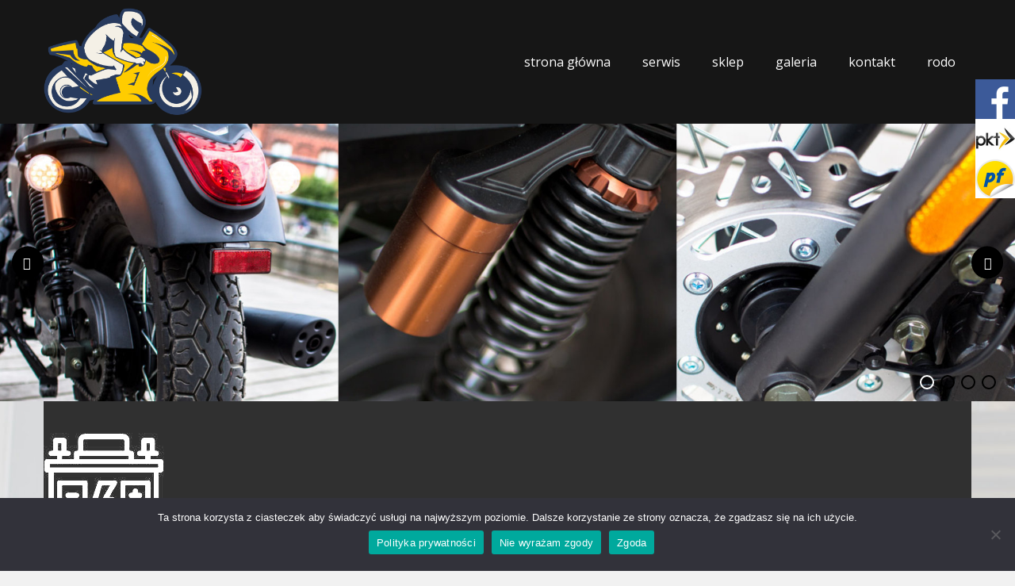

--- FILE ---
content_type: text/html; charset=UTF-8
request_url: http://skutery.kolobrzeg.pl/strona-glowna/ikona/
body_size: 8346
content:

<!DOCTYPE html>
<!--[if IE 7]>
<html class="ie ie7" lang="pl-PL">
<![endif]-->
<!--[if IE 8]>
<html class="ie ie8" lang="pl-PL">
<![endif]-->
<!--[if !(IE 7) & !(IE 8)]><!-->
<html lang="pl-PL">
<!--<![endif]-->
<head>
<!-- Global site tag (gtag.js) - Google Analytics -->
<script async src="https://www.googletagmanager.com/gtag/js?id=UA-140061423-1"></script>
<script>
  window.dataLayer = window.dataLayer || [];
  function gtag(){dataLayer.push(arguments);}
  gtag('js', new Date());

  gtag('config', 'UA-140061423-1');
</script>
<meta charset="UTF-8" />
<meta name="viewport" content="width=device-width, initial-scale=1">
<link rel="profile" href="http://gmpg.org/xfn/11" />
<link rel="pingback" href="http://skutery.kolobrzeg.pl/xmlrpc.php" />
<meta http-equiv="X-UA-Compatible" content="IE=edge">

	<!-- This site is optimized with the Yoast SEO plugin v18.4.1 - https://yoast.com/wordpress/plugins/seo/ -->
	<title>ikona -</title>
	<meta name="robots" content="index, follow, max-snippet:-1, max-image-preview:large, max-video-preview:-1" />
	<link rel="canonical" href="http://skutery.kolobrzeg.pl/wp-content/uploads/2019/03/ikona.png" />
	<meta property="og:locale" content="pl_PL" />
	<meta property="og:type" content="article" />
	<meta property="og:title" content="ikona -" />
	<meta property="og:url" content="http://skutery.kolobrzeg.pl/wp-content/uploads/2019/03/ikona.png" />
	<meta property="og:image" content="http://skutery.kolobrzeg.pl/wp-content/uploads/2019/03/ikona.png" />
	<meta property="og:image:width" content="152" />
	<meta property="og:image:height" content="152" />
	<meta property="og:image:type" content="image/png" />
	<meta name="twitter:card" content="summary" />
	<script type="application/ld+json" class="yoast-schema-graph">{"@context":"https://schema.org","@graph":[{"@type":"WebSite","@id":"http://skutery.kolobrzeg.pl/#website","url":"http://skutery.kolobrzeg.pl/","name":"","description":"","potentialAction":[{"@type":"SearchAction","target":{"@type":"EntryPoint","urlTemplate":"http://skutery.kolobrzeg.pl/?s={search_term_string}"},"query-input":"required name=search_term_string"}],"inLanguage":"pl-PL"},{"@type":"WebPage","@id":"http://skutery.kolobrzeg.pl/wp-content/uploads/2019/03/ikona.png#webpage","url":"http://skutery.kolobrzeg.pl/wp-content/uploads/2019/03/ikona.png","name":"ikona -","isPartOf":{"@id":"http://skutery.kolobrzeg.pl/#website"},"datePublished":"2019-03-22T08:23:32+00:00","dateModified":"2019-03-22T08:23:32+00:00","breadcrumb":{"@id":"http://skutery.kolobrzeg.pl/wp-content/uploads/2019/03/ikona.png#breadcrumb"},"inLanguage":"pl-PL","potentialAction":[{"@type":"ReadAction","target":["http://skutery.kolobrzeg.pl/wp-content/uploads/2019/03/ikona.png"]}]},{"@type":"BreadcrumbList","@id":"http://skutery.kolobrzeg.pl/wp-content/uploads/2019/03/ikona.png#breadcrumb","itemListElement":[{"@type":"ListItem","position":1,"name":"Strona główna","item":"http://skutery.kolobrzeg.pl/"},{"@type":"ListItem","position":2,"name":"Strona główna","item":"http://skutery.kolobrzeg.pl/"},{"@type":"ListItem","position":3,"name":"ikona"}]}]}</script>
	<!-- / Yoast SEO plugin. -->


<link rel='dns-prefetch' href='//www.google.com' />
<link rel='dns-prefetch' href='//fonts.googleapis.com' />
<link rel='dns-prefetch' href='//s.w.org' />
<link rel='stylesheet' id='litespeed-cache-dummy-css'  href='http://skutery.kolobrzeg.pl/wp-content/plugins/litespeed-cache/assets/css/litespeed-dummy.css?ver=5.6.16' type='text/css' media='all' />
<link rel='stylesheet' id='gs-swiper-css'  href='http://skutery.kolobrzeg.pl/wp-content/plugins/gs-logo-slider/assets/libs/swiper-js/swiper.min.css?ver=3.8.2' type='text/css' media='all' />
<link rel='stylesheet' id='gs-tippyjs-css'  href='http://skutery.kolobrzeg.pl/wp-content/plugins/gs-logo-slider/assets/libs/tippyjs/tippy.css?ver=3.8.2' type='text/css' media='all' />
<link rel='stylesheet' id='gs-logo-public-css'  href='http://skutery.kolobrzeg.pl/wp-content/plugins/gs-logo-slider/assets/css/gs-logo.min.css?ver=3.8.2' type='text/css' media='all' />
<link rel='stylesheet' id='wp-block-library-css'  href='http://skutery.kolobrzeg.pl/wp-includes/css/dist/block-library/style.min.css?ver=5.6.16' type='text/css' media='all' />
<link rel='stylesheet' id='pb_animate-css'  href='http://skutery.kolobrzeg.pl/wp-content/plugins/ays-popup-box/public/css/animate.css?ver=6.1.1' type='text/css' media='all' />
<link rel='stylesheet' id='contact-form-7-css'  href='http://skutery.kolobrzeg.pl/wp-content/plugins/contact-form-7/includes/css/styles.css?ver=5.4.2' type='text/css' media='all' />
<link rel='stylesheet' id='cookie-notice-front-css'  href='http://skutery.kolobrzeg.pl/wp-content/plugins/cookie-notice/css/front.min.css?ver=2.5.11' type='text/css' media='all' />
<link rel='stylesheet' id='iw-defaults-css'  href='http://skutery.kolobrzeg.pl/wp-content/plugins/widgets-for-siteorigin/inc/../css/defaults.css?ver=1.4.7' type='text/css' media='all' />
<link rel='stylesheet' id='pkt_style-css'  href='http://skutery.kolobrzeg.pl/wp-content/themes/pkt_2016_v0.7/style.css?ver=5.6.16' type='text/css' media='all' />
<link rel='stylesheet' id='pkt-genericons-css'  href='http://skutery.kolobrzeg.pl/wp-content/themes/pkt_2016_v0.7/genericons/genericons.css?ver=3.3.1' type='text/css' media='all' />
<link rel='stylesheet' id='google_fonts-css'  href='//fonts.googleapis.com/css?family=Lato&#038;subset=latin%2Clatin-ext&#038;ver=5.6.16' type='text/css' media='all' />
<link rel='stylesheet' id='wp-featherlight-css'  href='http://skutery.kolobrzeg.pl/wp-content/plugins/wp-featherlight/css/wp-featherlight.min.css?ver=1.3.4' type='text/css' media='all' />
<script type='text/javascript' src='http://skutery.kolobrzeg.pl/wp-includes/js/jquery/jquery.min.js?ver=3.5.1' id='jquery-core-js'></script>
<script type='text/javascript' src='http://skutery.kolobrzeg.pl/wp-includes/js/jquery/jquery-migrate.min.js?ver=3.3.2' id='jquery-migrate-js'></script>
<script type='text/javascript' src='http://skutery.kolobrzeg.pl/wp-includes/js/tinymce/tinymce.min.js?ver=49110-20201110' id='wp-tinymce-root-js'></script>
<script type='text/javascript' src='http://skutery.kolobrzeg.pl/wp-includes/js/tinymce/plugins/compat3x/plugin.min.js?ver=49110-20201110' id='wp-tinymce-js'></script>
<script type='text/javascript' id='ays-pb-js-extra'>
/* <![CDATA[ */
var pbLocalizeObj = {"ajax":"http:\/\/skutery.kolobrzeg.pl\/wp-admin\/admin-ajax.php","seconds":"seconds","thisWillClose":"This will close in","icons":{"close_icon":"<svg class=\"ays_pb_material_close_icon\" xmlns=\"https:\/\/www.w3.org\/2000\/svg\" height=\"36px\" viewBox=\"0 0 24 24\" width=\"36px\" fill=\"#000000\" alt=\"Pop-up Close\"><path d=\"M0 0h24v24H0z\" fill=\"none\"\/><path d=\"M19 6.41L17.59 5 12 10.59 6.41 5 5 6.41 10.59 12 5 17.59 6.41 19 12 13.41 17.59 19 19 17.59 13.41 12z\"\/><\/svg>","close_circle_icon":"<svg class=\"ays_pb_material_close_circle_icon\" xmlns=\"https:\/\/www.w3.org\/2000\/svg\" height=\"24\" viewBox=\"0 0 24 24\" width=\"36\" alt=\"Pop-up Close\"><path d=\"M0 0h24v24H0z\" fill=\"none\"\/><path d=\"M12 2C6.47 2 2 6.47 2 12s4.47 10 10 10 10-4.47 10-10S17.53 2 12 2zm5 13.59L15.59 17 12 13.41 8.41 17 7 15.59 10.59 12 7 8.41 8.41 7 12 10.59 15.59 7 17 8.41 13.41 12 17 15.59z\"\/><\/svg>","volume_up_icon":"<svg class=\"ays_pb_fa_volume\" xmlns=\"https:\/\/www.w3.org\/2000\/svg\" height=\"24\" viewBox=\"0 0 24 24\" width=\"36\"><path d=\"M0 0h24v24H0z\" fill=\"none\"\/><path d=\"M3 9v6h4l5 5V4L7 9H3zm13.5 3c0-1.77-1.02-3.29-2.5-4.03v8.05c1.48-.73 2.5-2.25 2.5-4.02zM14 3.23v2.06c2.89.86 5 3.54 5 6.71s-2.11 5.85-5 6.71v2.06c4.01-.91 7-4.49 7-8.77s-2.99-7.86-7-8.77z\"\/><\/svg>","volume_mute_icon":"<svg xmlns=\"https:\/\/www.w3.org\/2000\/svg\" height=\"24\" viewBox=\"0 0 24 24\" width=\"24\"><path d=\"M0 0h24v24H0z\" fill=\"none\"\/><path d=\"M7 9v6h4l5 5V4l-5 5H7z\"\/><\/svg>"}};
/* ]]> */
</script>
<script type='text/javascript' src='http://skutery.kolobrzeg.pl/wp-content/plugins/ays-popup-box/public/js/ays-pb-public.js?ver=6.1.1' id='ays-pb-js'></script>
<script type='text/javascript' id='cookie-notice-front-js-before'>
var cnArgs = {"ajaxUrl":"http:\/\/skutery.kolobrzeg.pl\/wp-admin\/admin-ajax.php","nonce":"e330cc9afb","hideEffect":"fade","position":"bottom","onScroll":false,"onScrollOffset":100,"onClick":false,"cookieName":"cookie_notice_accepted","cookieTime":2592000,"cookieTimeRejected":2592000,"globalCookie":false,"redirection":false,"cache":true,"revokeCookies":false,"revokeCookiesOpt":"automatic"};
</script>
<script type='text/javascript' src='http://skutery.kolobrzeg.pl/wp-content/plugins/cookie-notice/js/front.min.js?ver=2.5.11' id='cookie-notice-front-js'></script>
<script type='text/javascript' id='icwp-wpsf-shield-loginbot-js-extra'>
/* <![CDATA[ */
var icwp_wpsf_vars_lpantibot = {"form_selectors":"","uniq":"6970489e2eeb4","cbname":"icwp-wpsf-598034b234bde","strings":{"label":"Jestem cz\u0142owiekiem.","alert":"Zaznacz opcj\u0119 powy\u017cej, aby udowodni\u0107, \u017ce jeste\u015b cz\u0142owiekiem.","loading":"Loading"},"flags":{"gasp":true,"captcha":false}};
/* ]]> */
</script>
<script type='text/javascript' src='http://skutery.kolobrzeg.pl/wp-content/plugins/wp-simple-firewall/resources/js/shield/loginbot.js?ver=18.1.2&#038;mtime=1687003186' id='icwp-wpsf-shield-loginbot-js'></script>
<link rel="https://api.w.org/" href="http://skutery.kolobrzeg.pl/wp-json/" /><link rel="alternate" type="application/json" href="http://skutery.kolobrzeg.pl/wp-json/wp/v2/media/334" /><link rel="EditURI" type="application/rsd+xml" title="RSD" href="http://skutery.kolobrzeg.pl/xmlrpc.php?rsd" />
<link rel="wlwmanifest" type="application/wlwmanifest+xml" href="http://skutery.kolobrzeg.pl/wp-includes/wlwmanifest.xml" /> 
<meta name="generator" content="WordPress 5.6.16" />
<link rel='shortlink' href='http://skutery.kolobrzeg.pl/?p=334' />
<link rel="alternate" type="application/json+oembed" href="http://skutery.kolobrzeg.pl/wp-json/oembed/1.0/embed?url=http%3A%2F%2Fskutery.kolobrzeg.pl%2Fstrona-glowna%2Fikona%2F" />
<link rel="alternate" type="text/xml+oembed" href="http://skutery.kolobrzeg.pl/wp-json/oembed/1.0/embed?url=http%3A%2F%2Fskutery.kolobrzeg.pl%2Fstrona-glowna%2Fikona%2F&#038;format=xml" />
<style type="text/css">.recentcomments a{display:inline !important;padding:0 !important;margin:0 !important;}</style><style type="text/css" id="custom-background-css">
body.custom-background { background-color: #f1f1f1; background-image: url("http://skutery.kolobrzeg.pl/wp-content/uploads/2018/10/tlo.jpg"); background-position: left top; background-size: cover; background-repeat: no-repeat; background-attachment: fixed; }
</style>
	
</head>

<body class="attachment attachment-template-default attachmentid-334 attachment-png custom-background cookies-not-set wp-featherlight-captions no-sidebar-full-width wide-1218">
<div id="page" class="hfeed site">
			<header id="masthead" class="site-header clearfix">

		
		<div id="header-text-nav-container">
			<div class="inner-wrap">

				<div id="header-text-nav-wrap" class="clearfix">
					<div id="header-left-section">
												    <div id="header-logo-image">
							<a href="http://skutery.kolobrzeg.pl/" title="" rel="home"><img src="http://skutery.kolobrzeg.pl/wp-content/uploads/2018/11/skutery_motor-beztla.png" alt="logo"></a>
						    </div><!-- #header-logo-image -->
											</div><!-- #header-left-section -->
					<div id="header-right-section">
										    	
<nav id="site-navigation" class="main-navigation-right">
							<h3 class="menu-toggle">Menu</h3>
							<div class="menu-main-menu-container"><ul id="menu-main-menu" class="menu"><li id="menu-item-7" class="menu-item menu-item-type-post_type menu-item-object-page menu-item-home menu-item-7"><a href="http://skutery.kolobrzeg.pl/">Strona główna</a></li>
<li id="menu-item-38" class="menu-item menu-item-type-post_type menu-item-object-page menu-item-38"><a href="http://skutery.kolobrzeg.pl/serwis/">Serwis</a></li>
<li id="menu-item-41" class="menu-item menu-item-type-post_type menu-item-object-page menu-item-41"><a href="http://skutery.kolobrzeg.pl/sklep/">Sklep</a></li>
<li id="menu-item-44" class="menu-item menu-item-type-post_type menu-item-object-page menu-item-44"><a href="http://skutery.kolobrzeg.pl/galeria/">Galeria</a></li>
<li id="menu-item-9" class="menu-item menu-item-type-post_type menu-item-object-page menu-item-9"><a href="http://skutery.kolobrzeg.pl/kontakt/">Kontakt</a></li>
<li id="menu-item-363" class="menu-item menu-item-type-post_type menu-item-object-page menu-item-363"><a href="http://skutery.kolobrzeg.pl/rodo/">RODO</a></li>
</ul></div>							
						</nav>
										
			    	</div><!-- #header-right-section -->
	
			   </div><!-- #header-text-nav-wrap -->
			   
			</div><!-- .inner-wrap -->
			
		</div><!-- #header-text-nav-container -->
		<div class="spacer"></div>
		
		      <section id="featured-slider">
         <div class="slider-cycle cycle-slideshow">

                              <div class="slides displayblock ">

                                       <figure>
                        <img alt="s1" src="http://skutery.kolobrzeg.pl/wp-content/uploads/2019/03/slider1.jpg">
                     </figure>

                                       <div class="entry-container left">
				<div class="entry-description-container">
                                                			</div>
                     </div>
                  </div>
                                    <div class="slides displaynone ">

                                       <figure>
                        <img alt="s2" src="http://skutery.kolobrzeg.pl/wp-content/uploads/2019/03/slider2.jpg">
                     </figure>

                                       <div class="entry-container left">
				<div class="entry-description-container">
                                                			</div>
                     </div>
                  </div>
                                    <div class="slides displaynone ">

                                       <figure>
                        <img alt="s3" src="http://skutery.kolobrzeg.pl/wp-content/uploads/2019/03/slider3.jpg">
                     </figure>

                                       <div class="entry-container left">
				<div class="entry-description-container">
                                                			</div>
                     </div>
                  </div>
                                    <div class="slides displaynone ">

                                       <figure>
                        <img alt="banner" src="http://skutery.kolobrzeg.pl/wp-content/uploads/2021/11/skutery-slider01.jpg">
                     </figure>

                                       <div class="entry-container left">
				<div class="entry-description-container">
                                                			</div>
                     </div>
                  </div>
                           </div>
		 <div class="navArrows">
	   	    <div class="prevSlider"> <a href="#" id="prevSlide"></a> </div>
		    <div class="nextSlider"> <a href="#" id="nextSlide"></a> </div>
		</div>
         <nav id="controllers"></nav>
      </section>

      	</header>
			
	<div id="main" class="clearfix">
					<div class="header-post-title-container clearfix">
					<div class="inner-wrap">
						<div class="post-title-wrapper">
							                                                   <div class="header-post-title-class">ikona</div>
			   <p id="breadcrumbs"><span><span><a href="http://skutery.kolobrzeg.pl/">Strona główna</a> » <span><a href="http://skutery.kolobrzeg.pl/">Strona główna</a> » <span class="breadcrumb_last" aria-current="page">ikona</span></span></span></span></p>                        						   						</div>
						
					</div>
				</div>
					<div class="inner-wrap">
	
	<div id="primary">
		<div id="content" class="clearfix">
			
				
<article id="post-334" class="post-334 attachment type-attachment status-inherit hentry">
		<div class="entry-content clearfix">
		<p class="attachment"><a href='http://skutery.kolobrzeg.pl/wp-content/uploads/2019/03/ikona.png'><img width="152" height="152" src="http://skutery.kolobrzeg.pl/wp-content/uploads/2019/03/ikona.png" class="attachment-medium size-medium" alt="" loading="lazy" /></a></p>
			</div>
	</article>
				
			
		</div><!-- #content -->
	</div><!-- #primary -->
	
	
	

		</div><!-- .inner-wrap -->
	</div><!-- #main -->	
	</div><!-- #page -->
			<footer id="colophon" class="clearfix">	
		<a href="#masthead" id="scroll-up"></a>	
			
	
			<div class="footer-socket-wrapper clearfix">
				<div class="inner-wrap">
					<div class="footer-socket-area">
						<div class="copyright">Copyright © 2018. Projekt i realizacja CS Group Polska <a href="https://csgroup.pl" target="_blank" title="csgroup.pl" rel="nofollow"><span>csgroup.pl</span></a>.</div>						<nav class="small-menu clearfix">
							<div id="home-btn">
								<a href="http://skutery.kolobrzeg.pl">Powrót</a>
							</div>
							<div class="menu-main-menu-container"><ul id="menu-main-menu-1" class="menu"><li class="menu-item menu-item-type-post_type menu-item-object-page menu-item-home menu-item-7"><a href="http://skutery.kolobrzeg.pl/">Strona główna</a></li>
<li class="menu-item menu-item-type-post_type menu-item-object-page menu-item-38"><a href="http://skutery.kolobrzeg.pl/serwis/">Serwis</a></li>
<li class="menu-item menu-item-type-post_type menu-item-object-page menu-item-41"><a href="http://skutery.kolobrzeg.pl/sklep/">Sklep</a></li>
<li class="menu-item menu-item-type-post_type menu-item-object-page menu-item-44"><a href="http://skutery.kolobrzeg.pl/galeria/">Galeria</a></li>
<li class="menu-item menu-item-type-post_type menu-item-object-page menu-item-9"><a href="http://skutery.kolobrzeg.pl/kontakt/">Kontakt</a></li>
<li class="menu-item menu-item-type-post_type menu-item-object-page menu-item-363"><a href="http://skutery.kolobrzeg.pl/rodo/">RODO</a></li>
</ul></div>		    			</nav>
					</div>
				</div>
			</div>			
		</footer>

<div class="social_icons">

           <script>(function(d, s, id) {
             var js, fjs = d.getElementsByTagName(s)[0];
             if (d.getElementById(id)) return;
             js = d.createElement(s); js.id = id;
             js.src = "//connect.facebook.net/pl_PL/all.js#xfbml=1&appId=";
             fjs.parentNode.insertBefore(js, fjs);
           }(document, 'script', 'facebook-jssdk'));</script> 

<div class="facebook-like-box right">
<a href="https://www.facebook.com/skuterykolobrzegpl-413856695342667/" target="_blank" class="facebook_icon" title="Facebook"><img src="http://skutery.kolobrzeg.pl//wp-content/themes/pkt_2016_v0.7/img/facebook.png" alt="facebook logo"></a>
<div class="fb-page" data-href="https://www.facebook.com/skuterykolobrzegpl-413856695342667/" data-width="350" data-height="450" data-tabs="timeline, , " data-small-header="false" data-adapt-container-width="true" data-hide-cover="false" data-show-facepile="true"><blockquote cite="https://www.facebook.com/skuterykolobrzegpl-413856695342667/" class="fb-xfbml-parse-ignore"><a href="https://www.facebook.com/skuterykolobrzegpl-413856695342667/">Facebook</a></blockquote></div>
</div>


	<div class="goldenline-like-box right">
	
		<a href="https://www.pkt.pl/firma/agata-jacek-stachowiak-firma-handlowo-uslugowa-2518262" target="_blank" class="goldenline_icon" title="goldenline"><img src="http://skutery.kolobrzeg.pl//wp-content/uploads/2018/07/pkt-logo.png" alt="goldenline logo"></a>
	</div>

	<div class="linkedin-like-box right">
	
		<a href="https://panoramafirm.pl/zachodniopomorskie,ko%C5%82obrzeski,ko%C5%82obrzeg,starynowska,18a/firma_handlowo_uslugowa_agata_stachowiak-aflxku_oyc.html" target="_blank" class="linkedin_icon" title="linkedin"><img src="http://skutery.kolobrzeg.pl//wp-content/uploads/2018/12/PanoramaFirmLogo.png" alt="linkedin logo"></a>	
	</div>
</div>

<span itemscope itemtype="http://schema.org/LocalBusiness">
	<meta itemprop="name" content="Agata, Jacek Stachowiak Firma handlowo - usługowa"/>
	<meta itemprop="image" content="http://skutery.kolobrzeg.pl/wp-content/uploads/2018/11/skutery_motor-beztla.png"/>
	<span itemprop="address" itemscope itemtype="http://schema.org/PostalAddress">
		<meta itemprop="streetAddress" content="Starynowska 18a" />
		<meta itemprop="addressLocality" content="Kołobrzeg"/>
		<meta itemprop="postalCode" content="78-100"/>
	</span>
	<span itemprop="location" itemscope itemtype="http://schema.org/Place">
		<meta itemprop="logo" content="http://skutery.kolobrzeg.pl/wp-content/uploads/2018/11/skutery_motor-beztla.png" />
		<link itemprop="url" href="http://skutery.kolobrzeg.pl">
		<link itemprop="hasMap" href="https://www.google.com/maps/place/Firma+Handlowo-Us%C5%82ugowa+Agata+Stachowiak/@54.158745,15.547343,15z/data=!4m5!3m4!1s0x0:0x7c9f185ef738d4b2!8m2!3d54.1587447!4d15.5473431?hl=pl-PL"> 
		<span itemprop="geo" itemscope itemtype="http://schema.org/GeoCoordinates">
			<meta itemprop="latitude" content="54.158745" />
			<meta itemprop="longitude" content="15.547343" />
		</span>			
	</span>
	<meta itemprop="telephone" content=""/>

</span>	

<link rel='stylesheet' href='http://skutery.kolobrzeg.pl/wp-content/plugins/so-widgets-bundle/icons/fontawesome/style.css' type='text/css' media='all' />
<script type="text/javascript" src="http://skutery.kolobrzeg.pl/wp-content/themes/pkt_2016_v0.7/js/whcookies.js"></script>
	
  <script>
      jQuery(document).ready(function($){


      equalheight = function(container){

          var currentTallest = 0,
              currentRowStart = 0,
              rowDivs = new Array(),
              $el,
              topPosition = 0;
          $(container).each(function() {

              $el = $(this);
              $($el).height('auto')
              topPostion = $el.position().top;

              if (currentRowStart != topPostion) {
                  for (currentDiv = 0 ; currentDiv < rowDivs.length ; currentDiv++) {
                      rowDivs[currentDiv].height(currentTallest);
                  }
                  rowDivs.length = 0; // empty the array
                  currentRowStart = topPostion;
                  currentTallest = $el.height();
                  rowDivs.push($el);
              } else {
                  rowDivs.push($el);
                  currentTallest = (currentTallest < $el.height()) ? ($el.height()) : (currentTallest);
              }
              for (currentDiv = 0 ; currentDiv < rowDivs.length ; currentDiv++) {
                  rowDivs[currentDiv].height(currentTallest);
              }
          });
      }

      $(window).load(function() {
          equalheight('.all_main .auto_height');
      });


      $(window).resize(function(){
          equalheight('.all_main .auto_height');
      });


      });
  </script>

   <script>



//    tabs

jQuery(document).ready(function($){

	(function ($) {
		$('.soua-tab ul.soua-tabs').addClass('active').find('> li:eq(0)').addClass('current');

		$('.soua-tab ul.soua-tabs li a').click(function (g) {
			var tab = $(this).closest('.soua-tab'),
				index = $(this).closest('li').index();

			tab.find('ul.soua-tabs > li').removeClass('current');
			$(this).closest('li').addClass('current');

			tab.find('.tab_content').find('div.tabs_item').not('div.tabs_item:eq(' + index + ')').slideUp();
			tab.find('.tab_content').find('div.tabs_item:eq(' + index + ')').slideDown();

			g.preventDefault();
		} );





//accordion

//    $('.accordion > li:eq(0) a').addClass('active').next().slideDown();

    $('.soua-main .soua-accordion-title').click(function(j) {
        var dropDown = $(this).closest('.soua-accordion').find('.soua-accordion-content');

        $(this).closest('.soua-accordion').find('.soua-accordion-content').not(dropDown).slideUp();

        if ($(this).hasClass('active')) {
            $(this).removeClass('active');
        } else {
            $(this).closest('.soua-accordion').find('.soua-accordion-title .active').removeClass('active');
            $(this).addClass('active');
        }

        dropDown.stop(false, true).slideToggle();

        j.preventDefault();
    });
})(jQuery);



});

</script>


			<!-- Start Quick Call Buttons By Codez.vn -->
				<div class='quick-call-button' id='draggable'>
					<div class='call-now-button'>
						<p class='call-text'>Call Now</p>
						<a href='tel:943516229' id='quickcallbutton'  title='Call Now' >
						<div class='quick-alo-ph-circle active'></div>
						<div class='quick-alo-ph-circle-fill active'></div>
						<div class='quick-alo-ph-img-circle shake'></div>
						</a>
					</div>
				</div>
				<style> 
					@media screen and (max-width: 860px) { 
					.quick-call-button { display: block !important; } 
					}
					@media screen and (min-width: 1024px) { 
					.call-now-button .call-text { display: none !important; } 
					.quick-call-button { top: 50%; }
					} 
					@media screen and (max-width: 1024px) and (min-width: 680px) { 
					.call-now-button .call-text { display: none !important; } 
					.quick-call-button { top: 50%; }
					}
					@media screen and (max-width: 680px) { 
					.call-now-button .call-text { display: initial; } 
					.quick-call-button { top: 90%; }
					}
					.quick-call-button { left: 3%; }
					.quick-call-button { background: #1a1919; }
					.call-now-button a .quick-alo-ph-img-circle, .call-now-button a .quick-alo-phone-img-circle { background-color: #0c3; }
					.call-now-button .call-text { color: #fff; }
				</style>
			<!-- /End Quick Call Buttons By Codez.vn -->

<link rel='stylesheet' id='so-css-pkt_2016_v0.7-css'  href='http://skutery.kolobrzeg.pl/wp-content/uploads/so-css/so-css-pkt_2016_v0.7.css?ver=1558338489' type='text/css' media='all' />
<link rel='stylesheet' id='owl-css-css'  href='http://skutery.kolobrzeg.pl/wp-content/plugins/addon-so-widgets-bundle/css/owl.carousel.css?ver=5.6.16' type='text/css' media='all' />
<link rel='stylesheet' id='widgets-css-css'  href='http://skutery.kolobrzeg.pl/wp-content/plugins/addon-so-widgets-bundle/css/widgets.css?ver=5.6.16' type='text/css' media='all' />
<link rel='stylesheet' id='ays-pb-min-css'  href='http://skutery.kolobrzeg.pl/wp-content/plugins/ays-popup-box/public/css/ays-pb-public-min.css?ver=6.1.1' type='text/css' media='all' />
<link rel='stylesheet' id='lv_css-css'  href='http://skutery.kolobrzeg.pl/wp-content/plugins/quick-call-button/assets/css/quick-call-button.css?ver=1.2.9' type='text/css' media='all' />
<script type='text/javascript' src='http://skutery.kolobrzeg.pl/wp-content/plugins/gs-logo-slider/assets/libs/swiper-js/swiper.min.js?ver=3.8.2' id='gs-swiper-js'></script>
<script type='text/javascript' src='http://skutery.kolobrzeg.pl/wp-content/plugins/gs-logo-slider/assets/libs/tippyjs/tippy-bundle.umd.min.js?ver=3.8.2' id='gs-tippyjs-js'></script>
<script type='text/javascript' src='http://skutery.kolobrzeg.pl/wp-content/plugins/gs-logo-slider/assets/libs/images-loaded/images-loaded.min.js?ver=3.8.2' id='gs-images-loaded-js'></script>
<script type='text/javascript' src='http://skutery.kolobrzeg.pl/wp-content/plugins/gs-logo-slider/assets/js/gs-logo.min.js?ver=3.8.2' id='gs-logo-public-js'></script>
<script type='text/javascript' src='http://skutery.kolobrzeg.pl/wp-includes/js/dist/vendor/wp-polyfill.min.js?ver=7.4.4' id='wp-polyfill-js'></script>
<script type='text/javascript' id='wp-polyfill-js-after'>
( 'fetch' in window ) || document.write( '<script src="http://skutery.kolobrzeg.pl/wp-includes/js/dist/vendor/wp-polyfill-fetch.min.js?ver=3.0.0"></scr' + 'ipt>' );( document.contains ) || document.write( '<script src="http://skutery.kolobrzeg.pl/wp-includes/js/dist/vendor/wp-polyfill-node-contains.min.js?ver=3.42.0"></scr' + 'ipt>' );( window.DOMRect ) || document.write( '<script src="http://skutery.kolobrzeg.pl/wp-includes/js/dist/vendor/wp-polyfill-dom-rect.min.js?ver=3.42.0"></scr' + 'ipt>' );( window.URL && window.URL.prototype && window.URLSearchParams ) || document.write( '<script src="http://skutery.kolobrzeg.pl/wp-includes/js/dist/vendor/wp-polyfill-url.min.js?ver=3.6.4"></scr' + 'ipt>' );( window.FormData && window.FormData.prototype.keys ) || document.write( '<script src="http://skutery.kolobrzeg.pl/wp-includes/js/dist/vendor/wp-polyfill-formdata.min.js?ver=3.0.12"></scr' + 'ipt>' );( Element.prototype.matches && Element.prototype.closest ) || document.write( '<script src="http://skutery.kolobrzeg.pl/wp-includes/js/dist/vendor/wp-polyfill-element-closest.min.js?ver=2.0.2"></scr' + 'ipt>' );
</script>
<script type='text/javascript' id='contact-form-7-js-extra'>
/* <![CDATA[ */
var wpcf7 = {"api":{"root":"http:\/\/skutery.kolobrzeg.pl\/wp-json\/","namespace":"contact-form-7\/v1"},"cached":"1"};
/* ]]> */
</script>
<script type='text/javascript' src='http://skutery.kolobrzeg.pl/wp-content/plugins/contact-form-7/includes/js/index.js?ver=5.4.2' id='contact-form-7-js'></script>
<script type='text/javascript' src='http://skutery.kolobrzeg.pl/wp-content/plugins/quick-call-button/assets/js/jquery-ui.js?ver=5.6.16' id='jquery-ui-js'></script>
<script type='text/javascript' src='http://skutery.kolobrzeg.pl/wp-content/plugins/quick-call-button/assets/js/jquery.ui.touch-punch.min.js?ver=5.6.16' id='jquery-ui-touch-js'></script>
<script type='text/javascript' src='http://skutery.kolobrzeg.pl/wp-content/themes/pkt_2016_v0.7/js/jquery.cycle.all.min.js?ver=3.0.3' id='jquery_cycle-js'></script>
<script type='text/javascript' src='http://skutery.kolobrzeg.pl/wp-content/themes/pkt_2016_v0.7/inc/slider-js.php?ver=5.6.16' id='pkt_slider-js'></script>
<script type='text/javascript' src='http://skutery.kolobrzeg.pl/wp-content/themes/pkt_2016_v0.7/js/navigation.js?ver=5.6.16' id='pkt-navigation-js'></script>
<script type='text/javascript' src='https://www.google.com/recaptcha/api.js?render=6LcqUXkiAAAAAHJdMwqCbenFDLns2Z5_L_kT0jyC&#038;ver=3.0' id='google-recaptcha-js'></script>
<script type='text/javascript' id='wpcf7-recaptcha-js-extra'>
/* <![CDATA[ */
var wpcf7_recaptcha = {"sitekey":"6LcqUXkiAAAAAHJdMwqCbenFDLns2Z5_L_kT0jyC","actions":{"homepage":"homepage","contactform":"contactform"}};
/* ]]> */
</script>
<script type='text/javascript' src='http://skutery.kolobrzeg.pl/wp-content/plugins/contact-form-7/modules/recaptcha/index.js?ver=5.4.2' id='wpcf7-recaptcha-js'></script>
<script type='text/javascript' src='http://skutery.kolobrzeg.pl/wp-content/plugins/wp-featherlight/js/wpFeatherlight.pkgd.min.js?ver=1.3.4' id='wp-featherlight-js'></script>
<script type='text/javascript' src='http://skutery.kolobrzeg.pl/wp-includes/js/wp-embed.min.js?ver=5.6.16' id='wp-embed-js'></script>
<script type='text/javascript' src='http://skutery.kolobrzeg.pl/wp-content/plugins/addon-so-widgets-bundle/js/owl.carousel.min.js?ver=5.6.16' id='owl-js-js'></script>
<script type='text/javascript' src='http://skutery.kolobrzeg.pl/wp-content/plugins/quick-call-button/assets/js/drag-quick-call-button.js?ver=5.6.16' id='lv_js-js'></script>

		<!-- Cookie Notice plugin v2.5.11 by Hu-manity.co https://hu-manity.co/ -->
		<div id="cookie-notice" role="dialog" class="cookie-notice-hidden cookie-revoke-hidden cn-position-bottom" aria-label="Cookie Notice" style="background-color: rgba(50,50,58,1);"><div class="cookie-notice-container" style="color: #fff"><span id="cn-notice-text" class="cn-text-container">Ta strona korzysta z ciasteczek aby świadczyć usługi na najwyższym poziomie. Dalsze korzystanie ze strony oznacza, że zgadzasz się na ich użycie.</span><span id="cn-notice-buttons" class="cn-buttons-container"><button id="cn-accept-cookie" data-cookie-set="accept" class="cn-set-cookie cn-button" aria-label="Zgoda" style="background-color: #00a99d">Zgoda</button><button id="cn-refuse-cookie" data-cookie-set="refuse" class="cn-set-cookie cn-button" aria-label="Nie wyrażam zgody" style="background-color: #00a99d">Nie wyrażam zgody</button><button data-link-url="http://skutery.kolobrzeg.pl/strona-glowna/ikona/" data-link-target="_blank" id="cn-more-info" class="cn-more-info cn-button" aria-label="Polityka prywatności" style="background-color: #00a99d">Polityka prywatności</button></span><button type="button" id="cn-close-notice" data-cookie-set="accept" class="cn-close-icon" aria-label="Nie wyrażam zgody"></button></div>
			
		</div>
		<!-- / Cookie Notice plugin -->	<!-- (C) 2000-2009 Gemius SA - gemiusAudience / ver 11.1 / pp.produkt_zasiegowy_pkt.pl / produkt zasiegowy pkt.pl--> 
<script type="text/javascript">
<!--       //--><![CDATA[//><!--
                if (location.host != 'mojafirma.pkt.pl') {
                               var pp_gemius_identifier = 'cifrC0LBgGF4Yk2t3dLOa5XjrrKRMMNgUtqfYZaSiTz..7';
                }
//--><!]]>
</script><script type="text/javascript" src="http://gapl.hit.gemius.pl/xgemius.js"></script>



<script type="text/javascript">
<!--        //--><![CDATA[//><!--
                if (location.host != 'mojafirma.pkt.pl') {
                               var gemius_identifier = 'zPzlpu8ECUU1sdxZ1ktvSmYkfbtBLobkfsFYOYddPRL.l7';
                               var gemius_extraparameters = new Array('id_ditel=14242605');
                }
//--><!]]>
</script> 
<script type="text/javascript" src="http://pro.hit.gemius.pl/gemius.js"></script>

</body>
</html>

<!-- Page supported by LiteSpeed Cache 7.7 on 2026-01-21 04:31:42 -->

--- FILE ---
content_type: text/html; charset=utf-8
request_url: https://www.google.com/recaptcha/api2/anchor?ar=1&k=6LcqUXkiAAAAAHJdMwqCbenFDLns2Z5_L_kT0jyC&co=aHR0cDovL3NrdXRlcnkua29sb2JyemVnLnBsOjgw&hl=en&v=PoyoqOPhxBO7pBk68S4YbpHZ&size=invisible&anchor-ms=20000&execute-ms=30000&cb=hjz42n7pssql
body_size: 48520
content:
<!DOCTYPE HTML><html dir="ltr" lang="en"><head><meta http-equiv="Content-Type" content="text/html; charset=UTF-8">
<meta http-equiv="X-UA-Compatible" content="IE=edge">
<title>reCAPTCHA</title>
<style type="text/css">
/* cyrillic-ext */
@font-face {
  font-family: 'Roboto';
  font-style: normal;
  font-weight: 400;
  font-stretch: 100%;
  src: url(//fonts.gstatic.com/s/roboto/v48/KFO7CnqEu92Fr1ME7kSn66aGLdTylUAMa3GUBHMdazTgWw.woff2) format('woff2');
  unicode-range: U+0460-052F, U+1C80-1C8A, U+20B4, U+2DE0-2DFF, U+A640-A69F, U+FE2E-FE2F;
}
/* cyrillic */
@font-face {
  font-family: 'Roboto';
  font-style: normal;
  font-weight: 400;
  font-stretch: 100%;
  src: url(//fonts.gstatic.com/s/roboto/v48/KFO7CnqEu92Fr1ME7kSn66aGLdTylUAMa3iUBHMdazTgWw.woff2) format('woff2');
  unicode-range: U+0301, U+0400-045F, U+0490-0491, U+04B0-04B1, U+2116;
}
/* greek-ext */
@font-face {
  font-family: 'Roboto';
  font-style: normal;
  font-weight: 400;
  font-stretch: 100%;
  src: url(//fonts.gstatic.com/s/roboto/v48/KFO7CnqEu92Fr1ME7kSn66aGLdTylUAMa3CUBHMdazTgWw.woff2) format('woff2');
  unicode-range: U+1F00-1FFF;
}
/* greek */
@font-face {
  font-family: 'Roboto';
  font-style: normal;
  font-weight: 400;
  font-stretch: 100%;
  src: url(//fonts.gstatic.com/s/roboto/v48/KFO7CnqEu92Fr1ME7kSn66aGLdTylUAMa3-UBHMdazTgWw.woff2) format('woff2');
  unicode-range: U+0370-0377, U+037A-037F, U+0384-038A, U+038C, U+038E-03A1, U+03A3-03FF;
}
/* math */
@font-face {
  font-family: 'Roboto';
  font-style: normal;
  font-weight: 400;
  font-stretch: 100%;
  src: url(//fonts.gstatic.com/s/roboto/v48/KFO7CnqEu92Fr1ME7kSn66aGLdTylUAMawCUBHMdazTgWw.woff2) format('woff2');
  unicode-range: U+0302-0303, U+0305, U+0307-0308, U+0310, U+0312, U+0315, U+031A, U+0326-0327, U+032C, U+032F-0330, U+0332-0333, U+0338, U+033A, U+0346, U+034D, U+0391-03A1, U+03A3-03A9, U+03B1-03C9, U+03D1, U+03D5-03D6, U+03F0-03F1, U+03F4-03F5, U+2016-2017, U+2034-2038, U+203C, U+2040, U+2043, U+2047, U+2050, U+2057, U+205F, U+2070-2071, U+2074-208E, U+2090-209C, U+20D0-20DC, U+20E1, U+20E5-20EF, U+2100-2112, U+2114-2115, U+2117-2121, U+2123-214F, U+2190, U+2192, U+2194-21AE, U+21B0-21E5, U+21F1-21F2, U+21F4-2211, U+2213-2214, U+2216-22FF, U+2308-230B, U+2310, U+2319, U+231C-2321, U+2336-237A, U+237C, U+2395, U+239B-23B7, U+23D0, U+23DC-23E1, U+2474-2475, U+25AF, U+25B3, U+25B7, U+25BD, U+25C1, U+25CA, U+25CC, U+25FB, U+266D-266F, U+27C0-27FF, U+2900-2AFF, U+2B0E-2B11, U+2B30-2B4C, U+2BFE, U+3030, U+FF5B, U+FF5D, U+1D400-1D7FF, U+1EE00-1EEFF;
}
/* symbols */
@font-face {
  font-family: 'Roboto';
  font-style: normal;
  font-weight: 400;
  font-stretch: 100%;
  src: url(//fonts.gstatic.com/s/roboto/v48/KFO7CnqEu92Fr1ME7kSn66aGLdTylUAMaxKUBHMdazTgWw.woff2) format('woff2');
  unicode-range: U+0001-000C, U+000E-001F, U+007F-009F, U+20DD-20E0, U+20E2-20E4, U+2150-218F, U+2190, U+2192, U+2194-2199, U+21AF, U+21E6-21F0, U+21F3, U+2218-2219, U+2299, U+22C4-22C6, U+2300-243F, U+2440-244A, U+2460-24FF, U+25A0-27BF, U+2800-28FF, U+2921-2922, U+2981, U+29BF, U+29EB, U+2B00-2BFF, U+4DC0-4DFF, U+FFF9-FFFB, U+10140-1018E, U+10190-1019C, U+101A0, U+101D0-101FD, U+102E0-102FB, U+10E60-10E7E, U+1D2C0-1D2D3, U+1D2E0-1D37F, U+1F000-1F0FF, U+1F100-1F1AD, U+1F1E6-1F1FF, U+1F30D-1F30F, U+1F315, U+1F31C, U+1F31E, U+1F320-1F32C, U+1F336, U+1F378, U+1F37D, U+1F382, U+1F393-1F39F, U+1F3A7-1F3A8, U+1F3AC-1F3AF, U+1F3C2, U+1F3C4-1F3C6, U+1F3CA-1F3CE, U+1F3D4-1F3E0, U+1F3ED, U+1F3F1-1F3F3, U+1F3F5-1F3F7, U+1F408, U+1F415, U+1F41F, U+1F426, U+1F43F, U+1F441-1F442, U+1F444, U+1F446-1F449, U+1F44C-1F44E, U+1F453, U+1F46A, U+1F47D, U+1F4A3, U+1F4B0, U+1F4B3, U+1F4B9, U+1F4BB, U+1F4BF, U+1F4C8-1F4CB, U+1F4D6, U+1F4DA, U+1F4DF, U+1F4E3-1F4E6, U+1F4EA-1F4ED, U+1F4F7, U+1F4F9-1F4FB, U+1F4FD-1F4FE, U+1F503, U+1F507-1F50B, U+1F50D, U+1F512-1F513, U+1F53E-1F54A, U+1F54F-1F5FA, U+1F610, U+1F650-1F67F, U+1F687, U+1F68D, U+1F691, U+1F694, U+1F698, U+1F6AD, U+1F6B2, U+1F6B9-1F6BA, U+1F6BC, U+1F6C6-1F6CF, U+1F6D3-1F6D7, U+1F6E0-1F6EA, U+1F6F0-1F6F3, U+1F6F7-1F6FC, U+1F700-1F7FF, U+1F800-1F80B, U+1F810-1F847, U+1F850-1F859, U+1F860-1F887, U+1F890-1F8AD, U+1F8B0-1F8BB, U+1F8C0-1F8C1, U+1F900-1F90B, U+1F93B, U+1F946, U+1F984, U+1F996, U+1F9E9, U+1FA00-1FA6F, U+1FA70-1FA7C, U+1FA80-1FA89, U+1FA8F-1FAC6, U+1FACE-1FADC, U+1FADF-1FAE9, U+1FAF0-1FAF8, U+1FB00-1FBFF;
}
/* vietnamese */
@font-face {
  font-family: 'Roboto';
  font-style: normal;
  font-weight: 400;
  font-stretch: 100%;
  src: url(//fonts.gstatic.com/s/roboto/v48/KFO7CnqEu92Fr1ME7kSn66aGLdTylUAMa3OUBHMdazTgWw.woff2) format('woff2');
  unicode-range: U+0102-0103, U+0110-0111, U+0128-0129, U+0168-0169, U+01A0-01A1, U+01AF-01B0, U+0300-0301, U+0303-0304, U+0308-0309, U+0323, U+0329, U+1EA0-1EF9, U+20AB;
}
/* latin-ext */
@font-face {
  font-family: 'Roboto';
  font-style: normal;
  font-weight: 400;
  font-stretch: 100%;
  src: url(//fonts.gstatic.com/s/roboto/v48/KFO7CnqEu92Fr1ME7kSn66aGLdTylUAMa3KUBHMdazTgWw.woff2) format('woff2');
  unicode-range: U+0100-02BA, U+02BD-02C5, U+02C7-02CC, U+02CE-02D7, U+02DD-02FF, U+0304, U+0308, U+0329, U+1D00-1DBF, U+1E00-1E9F, U+1EF2-1EFF, U+2020, U+20A0-20AB, U+20AD-20C0, U+2113, U+2C60-2C7F, U+A720-A7FF;
}
/* latin */
@font-face {
  font-family: 'Roboto';
  font-style: normal;
  font-weight: 400;
  font-stretch: 100%;
  src: url(//fonts.gstatic.com/s/roboto/v48/KFO7CnqEu92Fr1ME7kSn66aGLdTylUAMa3yUBHMdazQ.woff2) format('woff2');
  unicode-range: U+0000-00FF, U+0131, U+0152-0153, U+02BB-02BC, U+02C6, U+02DA, U+02DC, U+0304, U+0308, U+0329, U+2000-206F, U+20AC, U+2122, U+2191, U+2193, U+2212, U+2215, U+FEFF, U+FFFD;
}
/* cyrillic-ext */
@font-face {
  font-family: 'Roboto';
  font-style: normal;
  font-weight: 500;
  font-stretch: 100%;
  src: url(//fonts.gstatic.com/s/roboto/v48/KFO7CnqEu92Fr1ME7kSn66aGLdTylUAMa3GUBHMdazTgWw.woff2) format('woff2');
  unicode-range: U+0460-052F, U+1C80-1C8A, U+20B4, U+2DE0-2DFF, U+A640-A69F, U+FE2E-FE2F;
}
/* cyrillic */
@font-face {
  font-family: 'Roboto';
  font-style: normal;
  font-weight: 500;
  font-stretch: 100%;
  src: url(//fonts.gstatic.com/s/roboto/v48/KFO7CnqEu92Fr1ME7kSn66aGLdTylUAMa3iUBHMdazTgWw.woff2) format('woff2');
  unicode-range: U+0301, U+0400-045F, U+0490-0491, U+04B0-04B1, U+2116;
}
/* greek-ext */
@font-face {
  font-family: 'Roboto';
  font-style: normal;
  font-weight: 500;
  font-stretch: 100%;
  src: url(//fonts.gstatic.com/s/roboto/v48/KFO7CnqEu92Fr1ME7kSn66aGLdTylUAMa3CUBHMdazTgWw.woff2) format('woff2');
  unicode-range: U+1F00-1FFF;
}
/* greek */
@font-face {
  font-family: 'Roboto';
  font-style: normal;
  font-weight: 500;
  font-stretch: 100%;
  src: url(//fonts.gstatic.com/s/roboto/v48/KFO7CnqEu92Fr1ME7kSn66aGLdTylUAMa3-UBHMdazTgWw.woff2) format('woff2');
  unicode-range: U+0370-0377, U+037A-037F, U+0384-038A, U+038C, U+038E-03A1, U+03A3-03FF;
}
/* math */
@font-face {
  font-family: 'Roboto';
  font-style: normal;
  font-weight: 500;
  font-stretch: 100%;
  src: url(//fonts.gstatic.com/s/roboto/v48/KFO7CnqEu92Fr1ME7kSn66aGLdTylUAMawCUBHMdazTgWw.woff2) format('woff2');
  unicode-range: U+0302-0303, U+0305, U+0307-0308, U+0310, U+0312, U+0315, U+031A, U+0326-0327, U+032C, U+032F-0330, U+0332-0333, U+0338, U+033A, U+0346, U+034D, U+0391-03A1, U+03A3-03A9, U+03B1-03C9, U+03D1, U+03D5-03D6, U+03F0-03F1, U+03F4-03F5, U+2016-2017, U+2034-2038, U+203C, U+2040, U+2043, U+2047, U+2050, U+2057, U+205F, U+2070-2071, U+2074-208E, U+2090-209C, U+20D0-20DC, U+20E1, U+20E5-20EF, U+2100-2112, U+2114-2115, U+2117-2121, U+2123-214F, U+2190, U+2192, U+2194-21AE, U+21B0-21E5, U+21F1-21F2, U+21F4-2211, U+2213-2214, U+2216-22FF, U+2308-230B, U+2310, U+2319, U+231C-2321, U+2336-237A, U+237C, U+2395, U+239B-23B7, U+23D0, U+23DC-23E1, U+2474-2475, U+25AF, U+25B3, U+25B7, U+25BD, U+25C1, U+25CA, U+25CC, U+25FB, U+266D-266F, U+27C0-27FF, U+2900-2AFF, U+2B0E-2B11, U+2B30-2B4C, U+2BFE, U+3030, U+FF5B, U+FF5D, U+1D400-1D7FF, U+1EE00-1EEFF;
}
/* symbols */
@font-face {
  font-family: 'Roboto';
  font-style: normal;
  font-weight: 500;
  font-stretch: 100%;
  src: url(//fonts.gstatic.com/s/roboto/v48/KFO7CnqEu92Fr1ME7kSn66aGLdTylUAMaxKUBHMdazTgWw.woff2) format('woff2');
  unicode-range: U+0001-000C, U+000E-001F, U+007F-009F, U+20DD-20E0, U+20E2-20E4, U+2150-218F, U+2190, U+2192, U+2194-2199, U+21AF, U+21E6-21F0, U+21F3, U+2218-2219, U+2299, U+22C4-22C6, U+2300-243F, U+2440-244A, U+2460-24FF, U+25A0-27BF, U+2800-28FF, U+2921-2922, U+2981, U+29BF, U+29EB, U+2B00-2BFF, U+4DC0-4DFF, U+FFF9-FFFB, U+10140-1018E, U+10190-1019C, U+101A0, U+101D0-101FD, U+102E0-102FB, U+10E60-10E7E, U+1D2C0-1D2D3, U+1D2E0-1D37F, U+1F000-1F0FF, U+1F100-1F1AD, U+1F1E6-1F1FF, U+1F30D-1F30F, U+1F315, U+1F31C, U+1F31E, U+1F320-1F32C, U+1F336, U+1F378, U+1F37D, U+1F382, U+1F393-1F39F, U+1F3A7-1F3A8, U+1F3AC-1F3AF, U+1F3C2, U+1F3C4-1F3C6, U+1F3CA-1F3CE, U+1F3D4-1F3E0, U+1F3ED, U+1F3F1-1F3F3, U+1F3F5-1F3F7, U+1F408, U+1F415, U+1F41F, U+1F426, U+1F43F, U+1F441-1F442, U+1F444, U+1F446-1F449, U+1F44C-1F44E, U+1F453, U+1F46A, U+1F47D, U+1F4A3, U+1F4B0, U+1F4B3, U+1F4B9, U+1F4BB, U+1F4BF, U+1F4C8-1F4CB, U+1F4D6, U+1F4DA, U+1F4DF, U+1F4E3-1F4E6, U+1F4EA-1F4ED, U+1F4F7, U+1F4F9-1F4FB, U+1F4FD-1F4FE, U+1F503, U+1F507-1F50B, U+1F50D, U+1F512-1F513, U+1F53E-1F54A, U+1F54F-1F5FA, U+1F610, U+1F650-1F67F, U+1F687, U+1F68D, U+1F691, U+1F694, U+1F698, U+1F6AD, U+1F6B2, U+1F6B9-1F6BA, U+1F6BC, U+1F6C6-1F6CF, U+1F6D3-1F6D7, U+1F6E0-1F6EA, U+1F6F0-1F6F3, U+1F6F7-1F6FC, U+1F700-1F7FF, U+1F800-1F80B, U+1F810-1F847, U+1F850-1F859, U+1F860-1F887, U+1F890-1F8AD, U+1F8B0-1F8BB, U+1F8C0-1F8C1, U+1F900-1F90B, U+1F93B, U+1F946, U+1F984, U+1F996, U+1F9E9, U+1FA00-1FA6F, U+1FA70-1FA7C, U+1FA80-1FA89, U+1FA8F-1FAC6, U+1FACE-1FADC, U+1FADF-1FAE9, U+1FAF0-1FAF8, U+1FB00-1FBFF;
}
/* vietnamese */
@font-face {
  font-family: 'Roboto';
  font-style: normal;
  font-weight: 500;
  font-stretch: 100%;
  src: url(//fonts.gstatic.com/s/roboto/v48/KFO7CnqEu92Fr1ME7kSn66aGLdTylUAMa3OUBHMdazTgWw.woff2) format('woff2');
  unicode-range: U+0102-0103, U+0110-0111, U+0128-0129, U+0168-0169, U+01A0-01A1, U+01AF-01B0, U+0300-0301, U+0303-0304, U+0308-0309, U+0323, U+0329, U+1EA0-1EF9, U+20AB;
}
/* latin-ext */
@font-face {
  font-family: 'Roboto';
  font-style: normal;
  font-weight: 500;
  font-stretch: 100%;
  src: url(//fonts.gstatic.com/s/roboto/v48/KFO7CnqEu92Fr1ME7kSn66aGLdTylUAMa3KUBHMdazTgWw.woff2) format('woff2');
  unicode-range: U+0100-02BA, U+02BD-02C5, U+02C7-02CC, U+02CE-02D7, U+02DD-02FF, U+0304, U+0308, U+0329, U+1D00-1DBF, U+1E00-1E9F, U+1EF2-1EFF, U+2020, U+20A0-20AB, U+20AD-20C0, U+2113, U+2C60-2C7F, U+A720-A7FF;
}
/* latin */
@font-face {
  font-family: 'Roboto';
  font-style: normal;
  font-weight: 500;
  font-stretch: 100%;
  src: url(//fonts.gstatic.com/s/roboto/v48/KFO7CnqEu92Fr1ME7kSn66aGLdTylUAMa3yUBHMdazQ.woff2) format('woff2');
  unicode-range: U+0000-00FF, U+0131, U+0152-0153, U+02BB-02BC, U+02C6, U+02DA, U+02DC, U+0304, U+0308, U+0329, U+2000-206F, U+20AC, U+2122, U+2191, U+2193, U+2212, U+2215, U+FEFF, U+FFFD;
}
/* cyrillic-ext */
@font-face {
  font-family: 'Roboto';
  font-style: normal;
  font-weight: 900;
  font-stretch: 100%;
  src: url(//fonts.gstatic.com/s/roboto/v48/KFO7CnqEu92Fr1ME7kSn66aGLdTylUAMa3GUBHMdazTgWw.woff2) format('woff2');
  unicode-range: U+0460-052F, U+1C80-1C8A, U+20B4, U+2DE0-2DFF, U+A640-A69F, U+FE2E-FE2F;
}
/* cyrillic */
@font-face {
  font-family: 'Roboto';
  font-style: normal;
  font-weight: 900;
  font-stretch: 100%;
  src: url(//fonts.gstatic.com/s/roboto/v48/KFO7CnqEu92Fr1ME7kSn66aGLdTylUAMa3iUBHMdazTgWw.woff2) format('woff2');
  unicode-range: U+0301, U+0400-045F, U+0490-0491, U+04B0-04B1, U+2116;
}
/* greek-ext */
@font-face {
  font-family: 'Roboto';
  font-style: normal;
  font-weight: 900;
  font-stretch: 100%;
  src: url(//fonts.gstatic.com/s/roboto/v48/KFO7CnqEu92Fr1ME7kSn66aGLdTylUAMa3CUBHMdazTgWw.woff2) format('woff2');
  unicode-range: U+1F00-1FFF;
}
/* greek */
@font-face {
  font-family: 'Roboto';
  font-style: normal;
  font-weight: 900;
  font-stretch: 100%;
  src: url(//fonts.gstatic.com/s/roboto/v48/KFO7CnqEu92Fr1ME7kSn66aGLdTylUAMa3-UBHMdazTgWw.woff2) format('woff2');
  unicode-range: U+0370-0377, U+037A-037F, U+0384-038A, U+038C, U+038E-03A1, U+03A3-03FF;
}
/* math */
@font-face {
  font-family: 'Roboto';
  font-style: normal;
  font-weight: 900;
  font-stretch: 100%;
  src: url(//fonts.gstatic.com/s/roboto/v48/KFO7CnqEu92Fr1ME7kSn66aGLdTylUAMawCUBHMdazTgWw.woff2) format('woff2');
  unicode-range: U+0302-0303, U+0305, U+0307-0308, U+0310, U+0312, U+0315, U+031A, U+0326-0327, U+032C, U+032F-0330, U+0332-0333, U+0338, U+033A, U+0346, U+034D, U+0391-03A1, U+03A3-03A9, U+03B1-03C9, U+03D1, U+03D5-03D6, U+03F0-03F1, U+03F4-03F5, U+2016-2017, U+2034-2038, U+203C, U+2040, U+2043, U+2047, U+2050, U+2057, U+205F, U+2070-2071, U+2074-208E, U+2090-209C, U+20D0-20DC, U+20E1, U+20E5-20EF, U+2100-2112, U+2114-2115, U+2117-2121, U+2123-214F, U+2190, U+2192, U+2194-21AE, U+21B0-21E5, U+21F1-21F2, U+21F4-2211, U+2213-2214, U+2216-22FF, U+2308-230B, U+2310, U+2319, U+231C-2321, U+2336-237A, U+237C, U+2395, U+239B-23B7, U+23D0, U+23DC-23E1, U+2474-2475, U+25AF, U+25B3, U+25B7, U+25BD, U+25C1, U+25CA, U+25CC, U+25FB, U+266D-266F, U+27C0-27FF, U+2900-2AFF, U+2B0E-2B11, U+2B30-2B4C, U+2BFE, U+3030, U+FF5B, U+FF5D, U+1D400-1D7FF, U+1EE00-1EEFF;
}
/* symbols */
@font-face {
  font-family: 'Roboto';
  font-style: normal;
  font-weight: 900;
  font-stretch: 100%;
  src: url(//fonts.gstatic.com/s/roboto/v48/KFO7CnqEu92Fr1ME7kSn66aGLdTylUAMaxKUBHMdazTgWw.woff2) format('woff2');
  unicode-range: U+0001-000C, U+000E-001F, U+007F-009F, U+20DD-20E0, U+20E2-20E4, U+2150-218F, U+2190, U+2192, U+2194-2199, U+21AF, U+21E6-21F0, U+21F3, U+2218-2219, U+2299, U+22C4-22C6, U+2300-243F, U+2440-244A, U+2460-24FF, U+25A0-27BF, U+2800-28FF, U+2921-2922, U+2981, U+29BF, U+29EB, U+2B00-2BFF, U+4DC0-4DFF, U+FFF9-FFFB, U+10140-1018E, U+10190-1019C, U+101A0, U+101D0-101FD, U+102E0-102FB, U+10E60-10E7E, U+1D2C0-1D2D3, U+1D2E0-1D37F, U+1F000-1F0FF, U+1F100-1F1AD, U+1F1E6-1F1FF, U+1F30D-1F30F, U+1F315, U+1F31C, U+1F31E, U+1F320-1F32C, U+1F336, U+1F378, U+1F37D, U+1F382, U+1F393-1F39F, U+1F3A7-1F3A8, U+1F3AC-1F3AF, U+1F3C2, U+1F3C4-1F3C6, U+1F3CA-1F3CE, U+1F3D4-1F3E0, U+1F3ED, U+1F3F1-1F3F3, U+1F3F5-1F3F7, U+1F408, U+1F415, U+1F41F, U+1F426, U+1F43F, U+1F441-1F442, U+1F444, U+1F446-1F449, U+1F44C-1F44E, U+1F453, U+1F46A, U+1F47D, U+1F4A3, U+1F4B0, U+1F4B3, U+1F4B9, U+1F4BB, U+1F4BF, U+1F4C8-1F4CB, U+1F4D6, U+1F4DA, U+1F4DF, U+1F4E3-1F4E6, U+1F4EA-1F4ED, U+1F4F7, U+1F4F9-1F4FB, U+1F4FD-1F4FE, U+1F503, U+1F507-1F50B, U+1F50D, U+1F512-1F513, U+1F53E-1F54A, U+1F54F-1F5FA, U+1F610, U+1F650-1F67F, U+1F687, U+1F68D, U+1F691, U+1F694, U+1F698, U+1F6AD, U+1F6B2, U+1F6B9-1F6BA, U+1F6BC, U+1F6C6-1F6CF, U+1F6D3-1F6D7, U+1F6E0-1F6EA, U+1F6F0-1F6F3, U+1F6F7-1F6FC, U+1F700-1F7FF, U+1F800-1F80B, U+1F810-1F847, U+1F850-1F859, U+1F860-1F887, U+1F890-1F8AD, U+1F8B0-1F8BB, U+1F8C0-1F8C1, U+1F900-1F90B, U+1F93B, U+1F946, U+1F984, U+1F996, U+1F9E9, U+1FA00-1FA6F, U+1FA70-1FA7C, U+1FA80-1FA89, U+1FA8F-1FAC6, U+1FACE-1FADC, U+1FADF-1FAE9, U+1FAF0-1FAF8, U+1FB00-1FBFF;
}
/* vietnamese */
@font-face {
  font-family: 'Roboto';
  font-style: normal;
  font-weight: 900;
  font-stretch: 100%;
  src: url(//fonts.gstatic.com/s/roboto/v48/KFO7CnqEu92Fr1ME7kSn66aGLdTylUAMa3OUBHMdazTgWw.woff2) format('woff2');
  unicode-range: U+0102-0103, U+0110-0111, U+0128-0129, U+0168-0169, U+01A0-01A1, U+01AF-01B0, U+0300-0301, U+0303-0304, U+0308-0309, U+0323, U+0329, U+1EA0-1EF9, U+20AB;
}
/* latin-ext */
@font-face {
  font-family: 'Roboto';
  font-style: normal;
  font-weight: 900;
  font-stretch: 100%;
  src: url(//fonts.gstatic.com/s/roboto/v48/KFO7CnqEu92Fr1ME7kSn66aGLdTylUAMa3KUBHMdazTgWw.woff2) format('woff2');
  unicode-range: U+0100-02BA, U+02BD-02C5, U+02C7-02CC, U+02CE-02D7, U+02DD-02FF, U+0304, U+0308, U+0329, U+1D00-1DBF, U+1E00-1E9F, U+1EF2-1EFF, U+2020, U+20A0-20AB, U+20AD-20C0, U+2113, U+2C60-2C7F, U+A720-A7FF;
}
/* latin */
@font-face {
  font-family: 'Roboto';
  font-style: normal;
  font-weight: 900;
  font-stretch: 100%;
  src: url(//fonts.gstatic.com/s/roboto/v48/KFO7CnqEu92Fr1ME7kSn66aGLdTylUAMa3yUBHMdazQ.woff2) format('woff2');
  unicode-range: U+0000-00FF, U+0131, U+0152-0153, U+02BB-02BC, U+02C6, U+02DA, U+02DC, U+0304, U+0308, U+0329, U+2000-206F, U+20AC, U+2122, U+2191, U+2193, U+2212, U+2215, U+FEFF, U+FFFD;
}

</style>
<link rel="stylesheet" type="text/css" href="https://www.gstatic.com/recaptcha/releases/PoyoqOPhxBO7pBk68S4YbpHZ/styles__ltr.css">
<script nonce="dT1V4WitwOxtj5fnL0kj2w" type="text/javascript">window['__recaptcha_api'] = 'https://www.google.com/recaptcha/api2/';</script>
<script type="text/javascript" src="https://www.gstatic.com/recaptcha/releases/PoyoqOPhxBO7pBk68S4YbpHZ/recaptcha__en.js" nonce="dT1V4WitwOxtj5fnL0kj2w">
      
    </script></head>
<body><div id="rc-anchor-alert" class="rc-anchor-alert"></div>
<input type="hidden" id="recaptcha-token" value="[base64]">
<script type="text/javascript" nonce="dT1V4WitwOxtj5fnL0kj2w">
      recaptcha.anchor.Main.init("[\x22ainput\x22,[\x22bgdata\x22,\x22\x22,\[base64]/[base64]/[base64]/[base64]/[base64]/UltsKytdPUU6KEU8MjA0OD9SW2wrK109RT4+NnwxOTI6KChFJjY0NTEyKT09NTUyOTYmJk0rMTxjLmxlbmd0aCYmKGMuY2hhckNvZGVBdChNKzEpJjY0NTEyKT09NTYzMjA/[base64]/[base64]/[base64]/[base64]/[base64]/[base64]/[base64]\x22,\[base64]\\u003d\\u003d\x22,\x22wrN4H8Khwp/CrhMcRcOZw7EzwrzDuwbCmsOQLcKlE8OoOU/DsSHCssOKw7zCrhQwecOnw7jCl8O2N2XDusOrwrYDwpjDlsOEOMOSw6jCqMKXwqXCrMO0w6TCq8OHbsO4w6/Dr1N2IkHCm8KTw5TDosOaCyY1CcKPZkx+wq8ww6rDscOWwrPCo1nCj1IDw5BPM8KaH8OQQMKLwr4Aw7bDsUYaw7lMw53CvsKvw6okw6ZbwqbDh8KLWjgzwrRzPMK7fsOvdMOmaDTDnTEpSsOxwonCjsO9wr0FwowYwrBdwot+wrU/VUfDhjxzUinCocKww5EjG8OHwroGw5jCmTbCtSBxw4nCuMOCwoM7w4cmCsOMwpsOJVNHRsKLSBzDlSLCp8Omwrpwwp1kwrnCg0jCsjUuTkAQMsO/w63CosO8wr1NfVUUw5s8JhLDiVEfa3Elw4lcw4cZJsK2MMKoFXjCvcKee8OVDMKVcGjDiVl/LRYxwr9MwqIFCUcuGk0Cw6vCksOtK8OAw6/[base64]/CqFhfUcK9I8O8aMKhGsOvw7jCgF/CsMK0YnUqwqpzC8O1P20TIcKJM8O1w6HDncKmw4HClMOiF8KQbgJBw6jCtsKzw6hswpXDvXLCgsOVwqHCt1nCrATDtFwOw7/Cr0VUw4nCsRzDoUJ7wqfDt3nDnMOYWU/CncO3wqFJa8K5HlorEsKmw4R9w53DuMKzw5jCgR0rb8O0w6jDlcKJwqxGwoAxVMKXc1XDr2fDgsKXwp/Ct8K6wpZVwoTDim/CsALCssK+w5BGRHFIeHHCln7CoCnCscKpwrHDg8ORDsOoRMOzwpk4AcKLwoB5w6FlwpBxwrh6K8OMw5DCkjHCusKXcWciH8KFwobDmRdNwpNIS8KTEsOWbyzCkVx2MEPCizR/w4YSe8KuA8Kyw4zDqX3CvwLDpMKrVcOPwrDCtVLCkkzCoG7CpypKHMKMwr/CjBQvwqFPw5HCvUdQOnYqFDMBwpzDszTDlcOHWi7CqcOeSCV8wqItwqZgwp9wwovDhkwZw7bDvgHCj8OtJFvCoC0pwqjChBMxJ1TCqhEwYMOwUkbCkEwBw4rDusKIwqIDZWLCgUMbDsKgC8O/wrLDmBTCqFTDhcO4VMKww57ChcOrw7RFBQ/DjcKkWsKxw41PNMONw6UGwqrCi8KIKsKPw5Uyw6Elb8O9dFDCo8OKwp9Tw5zCmMKew6nDl8OFS1LDq8KhBDjChHjCqE7CoMKNw5QAT8OHbUwaAxhgFGEQw7XCkwc8w6LDjHTDp8OEwok3w5XCtSofexvDmmoTO2bDqhBow7EvCQ/Ci8Olwq/Dqjxzw5JJw5XDtcKlwrPCj1HCosO0wpQDw63Ch8K9TcKRBjgiw6VoOMKTdcKxcH5+TMKRwrnCkD3DuHlvw5xhA8Kmw4/CmcKYw75FZ8OBw6/[base64]/[base64]/DnWDCp8OYw53CjcO/[base64]/cMOEwobChUjCvsO0ZsKVwp3Dg8O3w5fCrR7DhcOMwr9vGMO9B3UmOcOJDFXDuE4Qa8ORDcKlwohjN8OSwpfCqjILGHUuw7oPwq/Ds8O5wp/[base64]/w5Exw5xVwo3Ct8OjacKERcO6UEsDwrTDrsK2w5TCh8K4wpxSw43CucO5ZQYEH8KwHMOvK2ISworDtcOXJMOFaRouw4fCnVfCo1hUD8K+dRxpwqbCr8Kuw4zDoWhZwrEGwrjDslTCmwvCocOUwqbCsSVeVsKZwoTDiAXCszdow6dywrjCjMOpHzYww4gHwp/Cr8Oew4NwfGbDo8OfKsOfB8KrDFwiRQE6OMOBwqk8IF3DksK3SMKFfMKFwpnCisOLw7ZgMMKLO8OAPGtpcsKnWsK/JcKhw6gkT8OfwqnDuMOVT3XDh33DlsKVUMK9wqIEw5DDusOXw4jCg8OtJ0/[base64]/Dlwc7DcKPwqrDoiPDmCdjKg3CgcOREMOMw6fDu2zCslV3w4MPwo/DijTCpxPCnsKFCcOAw4RuE0jCv8KxJ8KfPcOVfcOUXcKuTsKcw6jCt1VYw7FddBQYw5NZwpQeaVAsKMOQNcOww73Ch8KBDnfCoj1/[base64]/w77DgMOhwrPDucOnW8K8w5zDv8OgwrrCpX4nchvCk8KlScOHwq8ieTxJw55OL2jDmsOBwrLDvsO4Nx7CvGLDgGLCusOuwrkKZDzDnMOHw5x/w57DkWYMLsOnw4EZMxHDilBfwq/[base64]/DviVXb8Otw5TCrXhASnPChcKsOsKHw48zw7dRw7/Cn8KoMkcFAU1lLsOMesOAOcOka8OWTXdDKT5nwpdcFcK8T8KxTsOFwpPDhcOKw785wqbCvhABw4guwoXCgMKoYcKUHkphwp/Dv0ZffQsfPVEiw7tRYsOuw4/DmWXDnW3CpmcID8OBYcKlw6fDjsKrekjDlcKyclzDm8ONOMOnCjwbKMONwrbDgMKYwpbCinDDucO6A8Kpw4PCrcKsPsKPRsKKw4VdS3UHw4/CnH3CosO4WHDDv3/CmUI1w6DDhDJjIMKow5bChzrCuAxHw4EUwqHCp1HCoQDDrXzDqsOUKsKuw5NBXMOVFXTDoMOww6vDtngID8OSwqbDqnbCt2MZJ8OHd03DmMKxXFzCqy7DrMOkDcKgwoh6GC/CnwzCuDhnwpDDklfDtMOZwrYCOzdtSCBBMAwvPsOlw4kJVGnCjcOhw6PDkcOXwrfDuDjDkcKBw6rCscKDw5kdPW/CpjRbw5DDmcOXU8K/[base64]/[base64]/ChUBgdMOWIMKzBMKQw78fw58ObcOqw4LDr8O1RFjCm8Kjw5TCpsOlw6IGwrd6Tn0mw7jDg0Aka8KidcK0c8O/w41TWTTCuWl/[base64]/RsKswrPDocKGN8KuwocVwqzDinXDjsOcw63Dn3k4w5Idw4fDisK8LGwVOcOnIMKiasOAwpJ4w4IhAg/DpVwGfsKqwq0xwrPCrQXCggjDkTTCsMOIwq/[base64]/CocOdw7HDl8KPEcOxwp4vdiMyG1LDh8KkLsOSwpQvw7Aqw4DCgcKWw7kow7nDt8K5acKZw4d/wrdgN8O6Q0PChy7CgCJ6w4zCgMOkMHrDmwwREl3DhsKPYMOGw4pDw6HDh8KueTJLfsOlMEcxQ8OAdSHDtH1WwpzCpjIxw4PCjwXClGMdwqZfw7bDmcO4wr3DiS97VMKTfcKVW355ZirCnRbCjsKyw4bDsRVjwo/[base64]/[base64]/CssO5UsKrw6PCjMK5Y8KZHhDDuA/Dg0rCkEjDgMK+wq7DiMOwwpTCmH1gYCgRI8KtwrHCtQVOwoMUZQnDogLDucO7wqXDlB3DklHCsMKIw7/Dv8Ofw5DDlxYjdcOlVMKULDLDiifDhnrDrsOgYTTDtyNnwqNPw7DCv8KpLHFWwrx6w43Ct2PDiHvDvxDDgMOHQRjCsU06OmMHw5p8wpjCocOSZjZ2wpg8T3QkYBczPzrDhsKGwr/Dq1zDixRQLzsDwrDDsUnDnR7CpMKTFkXCtsKDPBnCrMKwaDMjLSVuCFZYPQzDkTZLwpdvwrwXVMOAc8KRwobDkzJUFMKFTzjDrMKgwr3DhcOtwrLDk8Kqw6PDl0TCrsK/csKbw7UXwp7CpEXDrnPDnQsOw4dDY8OrMk/Cn8Oyw7pBBsKtF0zCpCwHw7jDr8ObTsKuwoN2G8OkwqJGZMOrw4cHIMKKE8OmUCZCwqrDjCPDtMOoAMO3wrDCv8Oiwo42w7DCtW3DnMO2wo7DiQXDiMKKwrQ0w5/[base64]/Ci8O2wqtnYMORwqbCgMK+M8O9wqE4Ti7CkBo+w5/[base64]/Dr0DDk8KRTsO0w5oLw51BVcO0w5tewrIXw6PDjCzDs2LDqwBjZMKmEMKHKcKQw5cIQGkOIMK2czPCsC5/WsKZwpBIOTEswpjDhWvDk8K1T8OlwobDtlfCh8ONw7LCp1MBw4XCqWvDpMOhw6t8Z8K7D8O7w7DCnWdKCcKrw78VF8OHw4tgw5tiK25YwrjCgMOSwpQ2X8Oww7vClzAYW8Kxw5gsd8OvwqZvA8KiwoDDilvCt8OyYMOvJF7Ds283w7HCuU/DqUZyw7JlVCV/bB1Qw5IVa1tYwrPDsCMOYsOQHsKlVgprOkHDsMOrw7oQwq/CpD1DwrnClnQoDsK3d8OjWgvCljDCosKRQ8OYwqzDp8KFXMK9aMKqaD4EwrEvwojCrwASUsOmw7JvworCo8KyORbDo8OywrtELSPCuiJywqnDnkrCjsO7IMOaeMOPasOYBz/DmEl7HMKuZ8KHw6/Cmml0AcOCwqJCCwbCmcO5wqrDmsOWNBZ2wpjCiE3DoTsbw603wpFpwqbCmTUawoQbw6hjwr7CgcOOwrNeGxBaZ3QyKVHClV/[base64]/bsKzf8KDwrPDlHzCuwvCvR3DkcOuw7XDusKTPMOPNMOuw6hEw4oEC15ifcOiM8O9wpdXV2h7dHxwfsKnG3xhXSDDssKhwqMMwrsqBU7DosOuPsOzC8Kgw7jDjcK2EydOw6LDqA9awqNpNcKqaMKgwo/CinXCksO4V8Khw7JfXVnCoMOdw6p7wpICw6jDg8KIb8K/S3ZKGcKSwrTCicOhwrVFbMOMw6TCl8KKcl9BW8Kvw5kHwrIJdcOlw5gsw7U0U8OkwpIHwqVNJsOpwoEBw7bDnC/CqljClsOtw4ICwr3DtnnDjQlpQ8KywqxLwqHDtsOpw5PCi0DCkMKqwqV+GR/[base64]/DncOoTG/DtMK6wovDs3ouw4nCmMKcUsKjwq3CpRNbcS7Do8KSw7zChMOpMANOOiRsPcK6woXCqMKnw7jChVPDsDPDicKKw4PCplBlHsOpRcO7YEhXT8OQwo4HwrYmZEzDucOgaDJfK8K/wrjCmBhhw686IVcGbEbCmVnCiMK9w6jDqcOpLhHDgMKEw5XDmMK5EHQeCkDCucOPK3vDsQUdwptSw6tSByvCpcOLw5BgRGV3HsO6w61LAsOtw4xJEzVLKSHChlIQXcK2wqM6w53CiUHCisOlwptpYMKuTEJXCA1/wpvCssKMUMKswpXCnxwRaDfCoWsrwrlVw5vCgEl7VidNwoDCmwQYeVIDDMOaAcOJwooew7TDu1vDp0hkwqzDtGoTwpLDmQIbPcOfwr13w6bDuMOkw4/ChMK3M8Oaw6nDn0Qxw4Zxw6pqKMK5GMKmwpgPYsOFwqoTwrQhVcOVw6AoBTnDosOQwox6w5syWcKbJsOWwq3CpMOufwhbWC/Ct0bChRLDlcKjdMOIwrzCk8OjPSIALRHCviMqVGVnOsK1wogvwpoXFmVFacKRwokafcKgw4x/WcK5w4Yrw7XCpRnCkjxIPcO7woTDpcKww67Dp8K7w77DicKaw53DncKBw4lLw44zD8OMXMKTw4Baw5LDqANKMUwWMMOYVTxye8KSMiTDrWZjTU4vwoPChcK9wqDCvsK/YMOnfcKFcHlMw5Bjwr/Chk9iYsK8VEPDqEzCnsOoF1DCuMKGAMOdYA1pY8OrBcO3HWXDhAFzwqh3wqI8RMOEw6fCgsKCwqTChcOWw5QLwp99w5rCn0rCgsOZw5zCrh7CuMOgwrkZfsKnPSDCl8KVIMK/aMKGwojClinCpsKedsKXH1YywrPDksK6w41BMMKAw5rDpgnDksOXYMK0w4puwq7Dt8OMwqjDhg0Ew6p7w43Dn8OnZ8Kxw5bCisO9bMKEaVFnwr1Yw49Rwq/DsmfCp8OgI24Pw5LDncO5TH8YwpPCkcOpw4Q0woTDosOYw4PDvXRIcXDCuiIPw6fDrsOfQinCk8OzFsKDJsOrw6nDmy9zw6vChG4LTkPDucONKkVPYUwAwolewoBsLMKUKcKwKg1bKALCrsOQfi4jwolSwrFrE8OWDl0qwrXDqixRw4fCoH1BwpTDsMKNbS5PUXY/fzkDwp7DhMK6wqdawpzDp0vChcKANMKFJH3DscKdPsKyw4nCmhHChcOTSsKqYkPCuBrDkMO3dx3CuAXDo8OLC8KzLXAkYEcVNXfCkcKvwo8twqheMQ9jwqbCpMKUw47DiMK3w53ClzR5JsOXHzvDoxlkwp/CnsODfMOEwrjDpAXClcKBwrJYRcK7wrDCsMOgZz1NNcKKw6XCmUgGZVt1w5LDk8OMw545ZhXCk8KOw6LDgMKQwofCm3Ukw7h9w7zDvz7DssOATEpLKE0Tw6ZYUcK1w4xSXE/DrcKewqnDqFMDPcO0O8KNw5V5w7l1KcKcDmbDpCgUY8Okw4tEwo8/fn1rwo0JfEjCkBnDscKnw7FROcKcckTDhcOsw6zCvAfCvMONw5nCqcKsVsO+IE/DtMKCw6TCmCctP1XDgm/[base64]/DuggDIMKnC0bCuMKzw7Uewoh8w7Z9wp/[base64]/w5/[base64]/X8Ohwq4Hw6tKw7/[base64]/CgRoyw7nChArDs3towoxDXj07wrgKwoUnXRDDqSJvIMOuw7kzwp3DncOwHMOQa8Kjw77DtMO/[base64]/DiMOIZMOob8O+wqpAKMKhIcKTwqUpwo7DtihHw7YzDcO4w4PDr8OiScKpS8KtQU3CosKJdsK1w6xHw7l6AU0nQcKcw5TCrEvDnkLDsxXDi8OCwopjw7B3wrDCrHBXEkJ9w5RkXg/DtCIwTA3ChyzCoVAVWi4PKwzDpsOaOsKcRcO1w53DrzXCmMODQ8O3w4FoJsOwYknDp8K5IGRjEcOKDUjDhcOjXCHCgcKow7HDj8ONPMKiM8KDeV9nRC3Dl8KvCCvCjsKFw6rCtcO4QCjCogYXVMK7PFvCmcOsw4g2I8K/[base64]/Cp8KxRsKDeTjDv8K8ABlWc8KlZyLDvMO6QMOJLRoiBsOjL0AhwpbDjzggcsKDw7A/w73ChsK/woPCv8Kpw6fCpx/ChAXDjcK2OgtAbgYZwrvCuWXDlEfClw3Cr8KMw5kHw5guw45PRTZRakDCuXcvwosiwpZVw7/DuXPDngjDncKYEn18w5XDlsOmw5fCoivCtMOpVMOpw5FswrMaehxEZ8Krw5bCgMKuwqbCgcO2ZcOARBDDihNBwpvDqcOvPMKLw4xwwodTYcOUw4BlGEvCusK2wod5YcKhERbCjcOZdhgNfiUBfn3Dp1BjLRvDhMOaGxNuc8OdCcKOw5zClDHDvMKKw4tEw4DCpR/DvsKNKzXDkMOYf8KzJ0PDq17DmXdBwq5Hw4R7wqzDiDvDgsKHBWHCuMOlQ1TCpXXCiHASw5DDgV89wo8ywrPCmGcmwpU9NsKDPMKgwrzDkgMyw7XCosOVXsO5w4J1w5wOw5zDuX4iYEvCqU/DrcKPw6rDkwHCt3RtNAkPMcOxwopgwqbDmMKRwpvDo1bCqSMVwpsVV8KCwqbDnMK1w6LChiMYwqRaH8KwwqHCuMOdVnViwq1oAcO9XcK8w7I9OTnDmU4Vw7bCmcKfIEw/bE3CvcKaD8OMwpnCjMOkCsKXw4d3PcOQJR7DjXbDisKWUMOIw5XCrcKGwrJUGj4ow6dKUzfDjMOuw5BuIzLDuU3CscKiwoliViogw6nCuxw8wo8VDxTDqMO6w6jCn3VJw4tzwr3Cpx/Ctyk7w7LDiR/Dl8KHw7A0csK3wr/Dpn/CiX3Do8Kxwqduc0gAw48hwpkXecOPBMOUwrbCiEDCiGnCssKaSHQxZMOywpnDu8O2wqDDvcKgJS8SVQDDliLDs8KTQG0vRsKrdcOfw6TDh8OMEsKYw6ovTsONwrhJP8OIw6PCjSVYw5bDrMK6b8O9w7MYwpd/[base64]/DvVHCgSp/X03Du8ObWMONw7Mww7gENcKYwpLCjBnCjSElw5cRIsKWR8KYw6rDkkkfwp4mXDTCm8Ozw5HDpR7CrcK0woRkwrALUVzDl3V+VQDCtWvDpsONHsOvdcOAwq/Co8Khw4dTGMKSw4EPaQ7Cu8K9fD3DvzRAPB3DrcKBw4nCssOjwr5BwoXCvMKlw5Vdw6l9wrADw53ClnpMwqEYwp8Uw7w3PsKqasKlb8K5w4oTBsK6wqNVAcO2w6EYwqIUwoE0w6nDgcOaD8K3wrHCkT5IwrNWw5gXQlN/w6jDgsKTwqXDsB/CiMOOOcKbwpk9J8ODwppYXX/Cu8OxwofCoEXDgMKSLcKZwo7DoUPCgMOtwqIpwrrDvDF+Sz0Fb8Oiw7EawovCksK9WsODwobCg8OmwqLCusOpASMsEMK4EMKwXT0EBm/ClSNwwr8xTk7DlcO8TMOzTsKEwrhawrvCvTh8w67CjMK6OsOTKwPDsMO5wr97VhjCk8K0Glp5wrAoW8OAw7sYw5HChALCuhHCigDDo8OFPcKHwr3CsCbDi8K8wqHDiVQmBsKWO8O9w4zDtU/DusKbSsOGw7nCqMKbf1NXwqzDl3LCqTLCrU9/V8Kmbl9OYMKEw4fCjsKOXGzClSnDlSzCmsKew7hFwpkkTcKCw7XDtMOXw6IkwptLGMOLNXVQwqg1KknDg8OQWcOqw5fCiDwKNy7DsSHDpsK+w5/CuMOvwo/[base64]/DkgBmwpguAMKTw4zDmlPCmMOmw690wrLCi8KwEcKnR0TDkcO8w63DocKzScOUw6XDgsKow6MTw6cLwo93w5zCssOew6gKwrrDsMKFw4vDiCNFHsK1c8O+Q0/[base64]/bMODRDbChsKHIx7CvsOdOcKRw6RSwprDnhzDnFDCuxvCjX7Cv2bDvcKubRgNw4hRwrAHFcKQbMKNPjtLORPDmCHDpD/DtVzDpEDDicKvwpVxwrjCu8KwHA3DrQTCksK4ATPCkV7DqsOjwqoVBsK5Q38Dw5zDk3zDmwjCvsKeRcOPw7TDo2BIbUHCtAbDqVrCiAYgewjCm8OEwp0/w5XDu8KpUzfCsTd8EG7DhMK8woPDsVDDnsOGHAXDp8OcGlZjw6Bgw7bDocKwQULClMOpFQsAe8O5DA3CgkbDjcK1DT7ChStpUsKJwr/CisOnbcKIw7HDqSMWwrUzwoRlMH3CkMO4LMKpwpJqPlV8MjR8AsK/LQ54eD/DlThRJzJxwrzCszfChMK/[base64]/[base64]/Ct0hvby9Sw4psO8KHw48sP8OBw73Ds1XCtzY4w6bDlF5zw5pEDSZow6bCmMOaMUPCscKnGsOtSsKbf8Kfw7jCg2DCicK1WsOOd3TDlX3Dn8OXwqTCj1NucsOPw5luZH0QTFXCujNiW8KVwr9ewp8JPGzDiEnDok4BwqkWw47Do8Otw5/Dg8O4cH9Fw4tJUMKiSG4PIzfCgEtrTjIOwporURpXZhIjQXpqWSk1w5RBLh/CqMK9ccOuw6XDmTbDkMOCA8OoXHlSwoDDv8K6Hygtwo5tb8K5w5nDnD7CksKJXTLCpcKvw6DDssONw5cdwqDCpsOFCTAOw4zCjGzCqwXCpmU9SD0GSwMrwobDhcOHwr5Uw4DCqcK9Z0nDhcOMTRHCtUPDnwbDvSBiw4Y1w7XCghdtw5jDsj5jEW/CjwQ9RE3DvD8gw7vCt8OKTsOQwonCssK9NcK8OcKvw5V7w5Jtwq/ChSbCtAAQwo3CmgpGwrbCgnbDg8OuHcOMaW9gN8OPDh06wqfCksOVw4dda8Kgdm3CiSHDum3CmMKNOzFXVMOxw4/DkV7CgMOmw7LDu0dteFnCosOBw7zCrcOBwpLCgwFmwpTCisOTwpdrwqEywp4FAA08w4XDkcKrPgDCp8KhRzLDgxnDn8OjIUZbwoYHwoxGw4lhw47ChQQLw5QbLMOww6huwrzDmTRBQMOYw6PDlMOcPsOjVC5wf2I/WRbCvcOZUcO5S8O8w50/SsOvWsOFXcKOTsKVwqzCvlDDijVrGzXCi8K7DDjDusOLwoTCp8O9RnfDi8O7anNUUG7CvWFhwq/[base64]/[base64]/ZHvCgA4Mw4cLKEhQwovDt0UNDsO6SsOdTsO0LcKtNx3Crk7DvMKdOMKKK1bCtCnDqsOqDsOjwqEJRMKCV8OOw4DClMOCw40aW8OUw7rDqzvCqsK4woLDqcKsZ1MzbFnCiU/DrzMFBsKLAD3DrcKvw7UzEQkbw4bCpcKveAfCsX9cw7PCkxxeKsKhesOdw5JswqRRaCoowo3ChgnCqsKaCkQlfgYIJTzCosOBbGXDgDfDgxgZVMOowojCp8KwW0d8wqAnw7zCmzYmIlvClgdGwpl3w646flcEasOAwpPCg8OOwpYnw7rDs8K/MyPCvcOQwpNGwpjCmmTCh8OBRB/CnsKww6VXw7cHwojCmMK0woAWw5LCnB7DvcOpw5YyBibClsOGekrDmwM5dknDq8OvcMOgGcOQw79TWcK9w7pGVGIjDzbCiSIKGT52w5ZwdXE7fDRwEE5/w7Urw7YSwopsw6nCpgsCwpU6w6F1acO3w7M/VcKHN8OKw7Bdw41dOExjwr59FsKFw4Rmw5nDn3R9w5NtScKtYB1UwoXClsOSbcODwr4mDR8YC8KlblfCjD0gw6nDlsOlH07CsiLDocO9XcK8esKdYMORw5vCixQbw7hDwrnDrC3ChcKlC8K1wqLDg8KkwoE7wpdSw6wFHA/DpMK6G8KIMsOnfH7CnkLCvcKow5zDqm0RwooBw5LDp8Okwph/wqHCoMKgbcKqWcKnLMKFVFPDrlNlwrvDvGRWZynCtcO3BWZcJsKfIcKnw7NXb17Dv8KLL8O3XDbDiVvCp8K1w7bCjGg7wps6wp5Uw5fDg3DDt8KlK0k8wrcbwqfDjMKfwpjCl8OqwpJ4wrLDgMKtw7PDkMKmwpnDjTPCrnxkCzY/wqvDvsKBw51AU1c8DAjDpxIaJMKpw6g8w4LCgMKnw4nDvMOgw4Ijw4wdIMO0wpY+w6dtI8O2wrDCh3/Cm8O6w7rDqMONPsOabsOdwrtKJMOvesOqVVPCo8KXw4fDhTDCmsK+woMRwr/CicKzwqzCtmwwwo/Cn8OYAMOAZMOZH8O0JcKlw7F3wpHCvsOow6LCjcKdw5TDi8OnNMK8w6QBwo9SC8KTw7M2woXDiRsaYFURwqFawqR0PFl3WMOawoPCjMKjw63CgArDgh4UKcOEdcO+XsO0w7/[base64]/McODG8O1w7HCksOnPl/CgB7DrW/CksOgw4taVWpuAMOzwqIbIsK+wonDmcOKTDDDvMOJccOhwr/CusK6cMKucxRaQCTCp8O0RcKoQxNGw7DDmScdNcONPSNzwrjDiMO6SnnChMKTw5RSOMKPMMOIwolLw4BMY8Obw7RHPBkabC1tcn3CosK2KsKsEF/DksKCGsKaSlI6woXDosO4b8OEXCvDksOawpoSF8Kiw5BRw6sPdmtLG8OuU0bCjiTClsOfBsOtDgvCvcO+woIywoc/[base64]/DvnQxFcK3EWbCpXkpwp8fFG3Dpj7DtnXCiGrDtsOAw4TDmsOowpXCrzHDnW/Dk8OOwqlYY8Kpw50xwrfChGdPwp56KDXDmHjDiMKQwrsJJ3rCogXDn8KfQ2TDjkoSB0YmwoUoJ8Kfw7/CgsK0ZMKYPTVdbSw4woAKw5rCpMO6AHZSWsOnw59PwrJufmdRJ2DDsMKTUwoQdR/CnsORw5nDv3PCi8OnPjxuGijDicOIdj3CncOwwpPDoTjDp3M1dsOwwpVFw4DDnn8DwobCgwt3DcO9wopnw69ewrBfG8KkMMKwFMKwP8OlwoUnwrwhw6EXQ8O3FMK6CcKLw67Cr8K1wrrDnAZ/w5vDnH9pD8OOX8K0X8Ksb8K2Ew5ABsOXwpfDqMK+wpvCocK+PkdIX8OTRG1bwpbDgMKDwpXDncKsN8OZNTt2SVUhSUcBTMKbS8OKw5rCkMKWw7sAw4jCtcK+w4NZesKNScOnVMKOw5Aew6HDl8OBwp7CtsOxwqcMNVfCgQjCm8OGd2rCucK6w7fDjxPDiXHCsMK/wqh4IcOhcsO8w7TCujPCqzR7wp7DlsOVTsKuw5zDnMOMwqdzBsOKw4TDtcOXKcKxwp5LTsKAfCfDrcK+w6rCmzNBw6DDqsKmOxjDuVvCoMK7w6M6wpk+a8KMwopaS8OzZB7CmcKgHDfCt2nDnCNPRcOsU2TDl3rCqDPCrF3Cl2fCjHtSTsKMTsK4w5nDusK2wp/DqEHDn0HCjmXCtMKdw5ktHBPDlzzColHChsKJAMOqw4UiwoBpdsKdcmNfw5NWTHx2wqPDgMOYWsKMFiLDq3bDrcOvwpfCjDRqwpnDslDDqQd0OE7DkTQRI0bDnsOQI8OjwpUawoQVw5s7TSwCFS/Cl8ONw4/DpW4Aw7HCgjTChDXDmcKhwoQeclJzWMKdw4nCgsKHQsOPwo1Iwq8nwpl6BMKjw6h5w78/w5h3JsOsSTxNRMOzw7Q5wpzCsMOHw7wkw5jDqQnDogDCo8ODKVdaLMK+R8K1JVUyw74pwoNIw6MqwrMuwrnClCvDg8OwK8KQw5Fgw4jCvMKqasORw6HDlT0mdQjDix/CrMKdH8KAT8OdfBUTw444wpLDkAMgwp/[base64]/Dj8K3w6nDoWY0w57ChMO5N3bDhsOLwqTDhMK6wrHCu1PCocKnD8OLTsKiwrbDtsOjw67CvcK0wozDksOMwrRtWyJBwqXDl0DCrwRJTMKrfcKiwprCncKbw5A+woHCjsKmw7wESSNOMTRewplhw5/[base64]/[base64]/wr5pKUXCjcKAw6fDmcOCQHvCvC3CrcKLFMO5JlUpwrjDhsKNwp3CqC5oXsORBsORw4bCkTPCgmbDiXfDmGHCtw8nU8KLaAslIBBswrx6V8Oqw6sPb8KpTRUYejHDmDjCqMOhNEPClFcHZsK/dmnDgcOwdkrCr8OcEsOkKht9w5nDgsOlIRLCn8O1bUjDiEQ5woVYwqV0woI8wqsFwqoPWV/DrHXDt8OtBxEVPwfCqcKQwqo6F1rCs8ODRF3CqHPDtcKgKMO5CcKcBMOaw49Xw7jDpUTClQLCqxshw6vCiMKMdR9gw7NjY8KcRsKSwqFTNcOfY1lMQXJmwo4vCSDDkyLCpsOAWGbDicOcwqbDp8KqJycIwozCnsO+w4PCr3/ChA0LJBo0PMKkK8OSA8OGcsKfwrQewp7CkcOffMKGWV7Dizkaw60HeMKCw5/DusK1wrBzwr9HRi3CklzCqn7CvEnCtCl0wqoHKygzC1tow6YUXMOSwoPDpFzCm8OvAH7DnnLCpgrCm1dYc1lnah8Uw4R8IMKvccOhw6BbSX/CscKKw7TDjBrChsOdTAsRDjnDucONwp0aw6IrwonDqGVWfsKnHcOGVHbCsHwvwobDisKuwpgowrgZacOIw4t0w4wqwoRGEsKaw5nDncKNBcOcGmHCpxZqwozCgQPDjMKVw4I/JcKrw6XCtB4xEnrDrmRoCkjDnGVww5LCnMO2w7J5bBcPUcKbw5jCmsO6YsKxwp1Pw7QecMORwoEIScKFUk09C2FFwpHDr8OhwoTCmMOHGxgHwrg9AMK/[base64]/CisKIej3DtsOuWcOWw7DCm8OzwpcIwopcbF7CqcOhHnw0w4/CslXDoQPDintqTilBwrPDqU8KLH/Dp0vDjsOBLTh8w69YJQonUMObXsOsH2DCmHrDoMOaw4cNwqRUTnB0w6w8w4HCtCnCrX4QP8KWImMVw4BKRsKtBsOnw6XClDdIwo9cw4fCnVPCjWzDrcK9bVjDiy/CvHdLw4YYWzLCk8KCwpIiDsOMw7PDkivCuHvCqiRbW8O/Y8OlccOpBQUsHUtzwr01w47DuQ0sAsKMwpDDssOqwrANU8OCFcKww7I0w7MZCsKLwojCnBTDqxTCuMOZTCfCu8KTH8KfwpbCsTwwOlPDjALChMOVw7dmMMO2I8KUwrQyw5pVagnCosO6ZMOcJyt7wqfDgnJIwqAlDGbCg09Pw6d/[base64]/wr8sw5U4w7BIGCUbw43DisKgaRPDvRAwwo7DrQtIDcKgw7DCpcOywp9Pw5kpd8KaICjDoBzDlxAhOsKiw7ALw7jDgnVqw6BmZcKTw5DCmMKVMHXDqlRywrfCtBpdw6tkN1/DiifDhsKEwoPCnWTChgbDugk+VsK+wpDCmMKzw7HCgS0IwrjDuMOeUB/[base64]/DjMKleltEPkzDrMKzIxHCuHVAw4cjw5oKLggwPDrDoMKnflrCsMK7VMKtMcO4wqZbKcKBTQcCw4/DrkDDgycfw4c9YCptw41AwqjDvlPDvBEkOmAow7PDrcKUwrI5wpUhbMK/[base64]/[base64]/DmznDnMKywrIkwoZxA8O4w5gew7IiZ8OIwqEPCMKmYlBlFsOOAcO9TgdBw5o1wr/CosOow6d2wrrCuT7DhytkVDjDkxLDj8K+w6RcwoTCiB3CtBUawrnCpsOHw4DCnQpDw5PDhSXCisKXQcO1w7zDn8Kew7zDtggaw59pwr3Ct8OsR8OYworCsxgQWxdLZMKcwo9pQgQAwocCacK7wqvCmMORH0/DucOAQ8Kyc8KxAUcAwoLCsMKsVm3Cj8KrDnnCnMO4R8Kzwo4uSBHCnMKrwqrDqsOCcMKdw4o0w7VnOScRaF5qw6rCi8OXQnppF8O3w7fClMKow71HwoPDtwNlBcK6woF5CQbDr8KWw7PCgSjDvhfCksObw5sKAEB/w7FHw4XDq8KUw69EwrrDqygewoLCoMONeXwowpw0w7JYw5d1wrhwLMKyw4tgZ2MlNVPCtww4R0V3wpjChhx+V3vCnA7DpcKnX8OgR0/[base64]/CucOdYnN5wrfCgHYSacObDxULw6FzwpDCkkDDpWPDjUbCmsOVwq0OwqZVwo/[base64]/CscKqFHnCpWFiw5RCwqRXwoNmU8ONOF0KVh0fw5oaJzXDtsK9YMOawqTDrMKMwplTAC7DuVrDrXtneDPDgcOrGsKLwpkLfsKxMcKNasOIwo0+ChROKkDCr8KTw7lpwqLCj8Kaw58fw69BwplgAMKowpBjR8KXwpMLXD/DmyFiFm3CnX/Chgcsw53ClxDDlsK1w5XCgCADYsKvWkMvc8OfR8Ofw5TDisKCw652wr/Cs8OrTUbDk0ZZwojCligkZ8K4w4AFwqzCvx7Dnlx9U2Rkw4bDjMKdw7wsw6V5w5zDuMKrQDDDq8K9wr9kwpgoDMKBXAfCqsO0wp/[base64]/DlWQnB8K4HsK8wo/CiwfDu3/DiMKZGBnDicKrOMOWwprDnsKnUsOMO8KTw64WFVYrw7rDtHjCucK7w6PCoSDClH/Dlj8fwrLCrcOfw5JKX8KWwrXCohXDucO4KArDmsOIwrg+dDBfHcKCFmFHwoJ0TMO5w5PCosKvCcKnw5TDlsKxwpjClBFywqRHwp8dw6XCp8O+TkLDhF/[base64]/w67DpsKxUhrCn8KYH8Knw6MdelVhOA7CgMK1w7XDl8KtwrDDpBlWUUR5RA7CncK7bcOGS8K6w6LDt8OSwqxpXMOEa8K+w6TDqsOJwoLCvRgUI8KuOQg8HMK0w7ZcS8K/ScKpw7PCmMKSbxVaGGjDjMOvWsOJLGVuZnjDn8KtDz4KY24ewo8xw4UGNsKNwox4w4XCsixmLj/Cv8KLw4J8wp4ceFQRw5/DtsOKDcKzfxPCg8O2w5fCqsK9w6PDvsKSwqnDvSDDm8K2wqIjwr7CqcK6B3jCoxNQesK6w4rDvMORwrwuw6tPdsODw4N/G8OcRMOEwpHDghUNwoLDq8OYTMKVwq8yBns2wplyw5HCh8Olwr3CnTjCuMO8SDTDhsO0woPDkB4Vw4R9wpdsSMK/woMPwqbCjzsvaQtqwqPDunrChVIHwrwuworDicKzDMKjwqEvw5tmb8ONw79jwoExw4HDiEjCtMKOw4dfGA1Hw79EGCjDnHjCkn1jChNPw7BjHndEwqMxI8OmWsKewqnDuEPDtcKBw4HDs8KRwrxeUiPCqEpHw7QaMcO6wrnCuHxfKXrCo8OnGcKzIBYEwp3CkW/ChxRwwoNIwqPCg8KdGGpVAXAOScOFfsO7U8OEw4XDmMOYwoQaw6wJaXHDncOdexFFwo/CrMKCETMVfsOjCHbCiS0Rwpssb8OGw64Bw6JMJycyBhhhwrcsdsKOwqvDjAsNbz7Cv8KoV2LCmsOGw4toFU90O3rDvTHCisKTw7vClMKoKsKow5MRw7XClsKbAcOqccOzM0BDw6h3BsO3w61cw5nDmQjCmMKBEsOIwpbCv1bCpz/CrMKQP1hXwo9BezjCkw3DqTzCh8KlLC1twoDCvErCssOGw4rDiMK3MHQLQ8Kfwo3CjiLDsMK7GWdWwqEFwoDDmkbDswZ4L8O0w6fCscK/PUvDgsKXQTfDtMOvbCfCucO3RFfCmm4UGcKbf8OowobCpMKTwpzChXfDmMK2wo1JQMO4wohuwrLCsXrCtDTDnMKQBDjDpAXChMOQdE3DrcKjw4bCql0aPsOdVjTDpcKVasOCY8Kdw7EcwqZwwr3Cs8KewofCicK2wociwpTCtcOowoHDtU/DlF13HgZubDh6w69GY8OLwph7w6LDq0EJEVzCi0hOw5Fdwpcjw4jDvTLCoV8Ew6vDtUMWwoDCmQ7Dl3MDwodrw6BGw4AYZjbCl8KKYMO6wrrCp8OHwp5/wrdUOBZcDhNuZwzDsBcdV8O3w5rCrVIvSgzDmhYAf8O2w47DrMKhNsOvw4J6wqt/wp/DlkFGw6hJeiJOdw9uHcOnVcOMwrR0wojDgcKRwpwMFsKCwoQcAcK0wpZ2JyQ8w6tFw5HCpMKmKsKEw6DCusKkw6jCssOFQW0SSQjCqzNFMsOwwqDClWjDqwzCiSrClMOdwrkMAyDDuFXDmMKMZcOIw7Maw6cQw5TCncOLwohHAj/Cqztbby8owo/DmsKfIsOLwo/Ciw5swq0vMx/[base64]/[base64]/DpjbDmMORw5nDgmwiwrjDmcK1woHDp1/CosKDw7LDhMOdV8KTJgMJOcOzY1dXEk87w5xVw5PDtTvCs1PDnMOzMyrDvQjCssOCBsK/[base64]/[base64]/ChVPDscOgfy0aw6dcwrHDkSrChx7CtDzCg8KJwoHCqcKHHcKDw7JYVsOFw40VwpVeTcOtISTCqxwtwqLDvMKew4nDrUXDnl3ClAlTbsKyZsK5AjzDj8OEw61sw4Q7VR7Ctz/CscKGwrnCtcOAwoTCvcKaw7TCo1zDjxoiADXCsg5fw5HDhMOVBn46Ej8ow5/CqsOZwoA7GMOFHsObU1oJwr/DnMOSwpvCmsKQQDPCo8K7w41zw6XCg0MvEcKwwrxxCzfDksOwH8ORbVDCiUsKSl9sQsOaRcKnwq0aB8O2wrrCnRNbwp7DvcOQwqXDlsOdwo/Cj8K7csOFAcO5w6ZqacKow4ZwK8Oyw4zCg8KtbcOcw5JAI8K2wqZmwprCl8KGAcORW3vDmw5weMKQw6JOwpB9w4ECwqJYwrzDnHNdVMO0H8OpwqhGwrHDqsOfV8KKdCDDosOOw5HCmMK2wrg/K8KCw7LDqBEBKMKywo4/XkgOdcO+wr9QGzZKw4Y9wpBDwqPDucOtw6Vqw7A5w77CtSRLesOlw7zCt8Klw7PDlSzCtcK+NGwFw7w/OcKCw7IMHlXCjhDCi3w1w6bDmn3DtQ/CvcKEccKLwp1bwqbDkE/CgHnCuMKkIBbCu8KzVcK/wpzCmVUxe3fCsMOkPm7CjUk4w7/DhMK4TD3DuMOHwowtwo0EPcKeHMKoZSjCsHzCkRg2w5tDPWTCrMKNw6HCjMOtw6HCocOKw4AtwqRlwr3Co8K5wrnCo8OtwpMGw4bCnxnCo1Jnw5vDmsKCw6vDisOPw5zChcKWGXzDj8KvZXZVIMKUa8O/MFDDuMOWw69nw43DpsOtwp3Cj0psE8KvQMKdwq7CncO+AwfChUB8wrTDvcOhwrPDncORw5QGw7slw6fDhcO2wrrCksOYIsKuHWPDr8KmUsK/cHrChMKOAGXDjcODZmrCnsKIY8OnasOWwpUFw7oxwoRrwrHDgwbClMOSUMKtw73DplXDkQw6FSXCpEYMVSrDv3zCtmPDsy/DvsK+w6tJw7LDlMOGwooKw4Y+UFoMwpQ3NsOQdsOOG8KtwokOw4ktw7DCmzvDnMKsaMKKw6vCpMO7w4tjXWLCnyDCocOswprDhyc4Un8GwrxwP8OOw7JZS8Kjwq9aw6MKScOjbVZywqvDi8OHHsOtw6oUfiLCml3DlAbCiEwleS/[base64]\x22],null,[\x22conf\x22,null,\x226LcqUXkiAAAAAHJdMwqCbenFDLns2Z5_L_kT0jyC\x22,0,null,null,null,0,[21,125,63,73,95,87,41,43,42,83,102,105,109,121],[1017145,942],0,null,null,null,null,0,null,0,null,700,1,null,0,\[base64]/76lBhmnigkZhAoZnOKMAhmv8xEZ\x22,0,0,null,null,1,null,0,1,null,null,null,0],\x22http://skutery.kolobrzeg.pl:80\x22,null,[3,1,1],null,null,null,1,3600,[\x22https://www.google.com/intl/en/policies/privacy/\x22,\x22https://www.google.com/intl/en/policies/terms/\x22],\x22MkR1W2wsHsTpw2EZLja5uQrM0r1aVd0d8XSaPkR8oJU\\u003d\x22,1,0,null,1,1768969905835,0,0,[43,116],null,[76,20,191,169,3],\x22RC-S8yJZZgbnkPV4w\x22,null,null,null,null,null,\x220dAFcWeA5G9bjLlVqzWb1E6peMV9l4feCOsuyb0qhiQJ2Di56Q89kOEQmFJXAottzQhsP5ql2kQAcBiWHvt1Vl9_KABY3ecAt_IQ\x22,1769052705881]");
    </script></body></html>

--- FILE ---
content_type: text/css
request_url: http://skutery.kolobrzeg.pl/wp-content/themes/pkt_2016_v0.7/style.css?ver=5.6.16
body_size: 9620
content:
/*

Theme Name: CS GROUP 2016

Author: CS Group Polska

Description: Zaprojektowane przez nas strony www to gwarancja sukcesu dla Twojej firmy.

Version: 0.7

License: pkt.pl

Text Domain: CS GROUP POLSKA





*/



/* =Reset

-------------------------------------------------------------- */

html, body, div, span, applet, object, iframe, h1, h2, h3, h4, h5, h6, p,

	blockquote, pre, a, abbr, acronym, address, big, cite, code, del, dfn,

	em, font, ins, kbd, q, s, samp, small, strike, strong, sub, sup, tt,

	var, dl, dt, dd, ol, ul, li, fieldset, form, label, legend, table,

	caption, tbody, tfoot, thead, tr, th, td {

	border: 0;

	font: inherit;

	font-size: 100%;

	font-style: inherit;

	font-weight: inherit;

	margin: 0;

	outline: 0;

	padding: 0;

	vertical-align: baseline;

}



html {

	overflow-y: scroll;

	/* Keeps page centred in all browsers regardless of content height */

	-webkit-text-size-adjust: 100%;

	/* Prevents iOS text size adjust after orientation change, without disabling user zoom */

	-ms-text-size-adjust: 100%;

	/* www.456bereastreet.com/archive/201012/controlling_text_size_in_safari_for_ios_without_disabling_user_zoom/ */

}



article, aside, details, figcaption, figure, footer, header, main, nav,

	section {

	display: block;

}



ol, ul {

	list-style: none;

}



table { /* tables still need 'cellspacing="0"' in the markup */

	border-collapse: collapse;

	border-spacing: 0;

	margin: 0 0 1.5em;

	width: 100%;

}



th {

	font-weight: bold;

}



th, td {

	border: 1px solid #EAEAEA;
	padding: 6px 10px;

}

caption, th, td {

	text-align: left;

}

blockquote:before, blockquote:after, q:before, q:after {

	content: "";

}

blockquote, q {

	quotes: "" "";

}

a:focus {

	outline: thin dotted;

}

a:hover, a:active {

	/* Improves readability when focused and also mouse hovered in all browsers people.opera.com/patrickl/experiments/keyboard/test */

	outline: 0;

}

a img {

	border: 0;

}


embed, iframe, object {

	max-width: 100%;

}


button::-moz-focus-inner {

	border: 0;

	padding: 0;

	margin: 0;

}



/* =GLOBAL

----------------------------------------------- */

body, button, input, select, textarea {

	color: #666666;

	font: 16px 'Lato', sans-serif;

	line-height: 20px;

	word-wrap: break-word;

}


/* Headings */

h1, h2, h3, h4, h5, h6 {

	padding-bottom: 18px;

	color: #222222;

	font-weight: normal;

	font-family: 'Lato', sans-serif;

}



h1 {

	font-size: 30px;

	line-height: 36px;

}



h2 {

	font-size: 28px;

	line-height: 34px;

}



h3 {

	font-size: 26px;

	line-height: 32px;

}



h4 {

	font-size: 24px;

	line-height: 30px;

}



h5 {

	font-size: 22px;

	line-height: 28px;

}



h6 {

	font-size: 19px;

	line-height: 25px;

}



hr {

	border-color: #EAEAEA;

	border-style: solid none none;

	border-width: 1px 0 0;

	height: 0;

	margin: 30px 0;

}



/* =TEXT ELEMENTS

----------------------------------------------- */

p {

	line-height: 24px;

	margin-bottom: 15px;

	font-family: 'Lato', sans-serif;

	font-size: 16px;

}



strong {

	font-weight: bold;

}



cite, em, i {

	font-style: italic;

}



pre {

	background-color: #fff;

	margin-bottom: 20px;

	overflow: auto;

	padding: 20px;

	border: 1px solid #EAEAEA;

}



pre, code, kbd, var, samp, tt {

	font-family: "Courier 10 Pitch", Courier, monospace;

	font-size: 14px;

	line-height: 19px;

	white-space: pre-wrap;

}



abbr, acronym, dfn {

	border-bottom: 1px dotted #666666;

	cursor: help;

}



address {

	display: block;

	font-style: italic;

	margin: 0 0 15px;

}



ins {

	background: #F8F8F8;

}



table {

	margin: 0 0 1.5em;

	width: 100%;

}



/* =SUPERCRIPT AND SUBSCRIPT

----------------------------------------------- */

sup, sub {

	font-size: 10px;

	height: 0;

	line-height: 1;

	position: relative;

	vertical-align: baseline;

}



sup {

	bottom: 1ex;

}



sub {

	top: .5ex;

}



dl {

	margin-bottom: 24px;

	font-size: 16px;

}



dt {

	font-weight: bold;

	margin-bottom: 5px;

}



dd {

	margin-bottom: 24px;

}



ul, ol {

	list-style: none;

}



ol {

	list-style: decimal;

}



li>ul, li>ol {

	margin: 0 0 0 10px;

}



/* =BLOCKQUOTE

----------------------------------------------- */

blockquote {

	font-style: italic;

	font-weight: normal;

	padding: 20px;

	border: 1px solid #EAEAEA;

	border-left: 3px solid #0FBE7C;

	margin-bottom: 20px;

}



blockquote em, blockquote i, blockquote cite {

	font-style: normal;

}



blockquote cite {

	color: #666666;

	font: 12px "Helvetica Neue", Helvetica, Arial, sans-serif;

	font-weight: 300;

	letter-spacing: 0.05em;

	text-transform: uppercase;

}



/* =FORMS

----------------------------------------------- */

input, textarea {

	-webkit-border-radius: 0px;

}



input[type="text"], input[type="email"], input[type="search"], input[type="password"],

	textarea {

	-moz-appearance: none !important;

	-webkit-appearance: none !important;

	appearance: none !important;

}



input[type="text"], input[type="email"], input[type="password"], textarea {

    padding: 6px 10px;
    border: 1px solid #868686;
    line-height: 20px;
    width: 100%;
    margin: 0 0 5px;
    background-color: #F8F8F8;

}



input[type="text"]:focus, input[type="email"]:focus, input[type="search"]:focus,

	input[type="password"]:focus, textarea:focus {

	outline: none;

}



input.s {

	width: 60%;

	padding: 4px 10px;

	height: 22px;

	color: #666666;

	background-color: #FFFFFF;

	margin: 0;

	border: 1px solid #EAEAEA;

}



input.s:focus {

	padding-left: 10px;

	border-color: #EAEAEA;

	text-indent: 0;

}



.spacious-button, input[type="reset"], input[type="button"], input[type="submit"], button {

    color: #FFFFFF;
    display: inline-block;
    margin-bottom: 30px;
    padding: 9px 30px;
    -moz-appearance: none !important;
    -webkit-appearance: none !important;
    appearance: none !important;
    cursor: pointer;
    background-color: #000000;
    border: 0px;
    font-size: 16px;
    float: right;

}



.spacious-button:hover, input[type="reset"]:hover, input[type="button"]:hover,

	input[type="submit"]:hover, button:hover {

	-webkit-box-shadow: 0 0 2px rgba(0, 0, 0, 0.6);

	-moz-box-shadow: 0 0 2px rgba(0, 0, 0, 0.6);

	box-shadow: 0 0 2px rgba(0, 0, 0, 0.6);

}



.previous a, .next a {

	color: #666666;

	padding: 5px 25px;

	cursor: pointer;

	border: 1px solid #EAEAEA;

	font-size: 16px;

}



.previous a:hover, .next a:hover {

	color: #0FBE7C;

}



input[type="reset"]:active, input[type="button"]:active, input[type="submit"]:active

	{

	-webkit-box-shadow: inset 0 0 10px rgba(0, 0, 0, 0.3);

	-moz-box-shadow: inset 0 0 10px rgba(0, 0, 0, 0.3);

	box-shadow: inset 0 0 10px rgba(0, 0, 0, 0.3);

}



/* =LINKS

----------------------------------------------- */

a {

	color: #000;

	text-decoration: none;

}



a:focus, a:active, a:hover {

	text-decoration: none;
	outline: none !important;

}



/* =IMAGES

----------------------------------------------- */

figure {

	margin: 0;

	text-align: center;

}



img {

	max-width: 100%;

	height: auto;

	vertical-align: top;

	margin-bottom: 18px;

}



.entry-content img, .comment-content img, .widget img {

	max-width: 100%; /* Fluid images for posts, comments, and widgets */

}



img[class*="align"], img[class*="wp-image-"], img[class*="attachment-"]

	{

	

}



img.size-full, img.size-large {

	max-width: 100%;

	height: auto;

}



.entry-content img.wp-smiley {

	border: none;

	margin-bottom: 0;

	margin-top: 0;

	padding: 0;

}



img.alignleft, img.alignright, img.aligncenter {

	margin-bottom: 1.625em;

}





img#wpstats {

	display: none;

}



/* =CLEARFIX

----------------------------------------------- */

.clearfix:after {

	visibility: hidden;

	display: block;

	font-size: 0;

	content: " ";

	clear: both;

	height: 0;

}



.clearfix {

	display: inline-block;

}



* html .clearfix {

	height: 1%;

}



.clearfix {

	display: block;

}



.tg-after-three-blocks-clearfix {

	clear: both;

}



/* =ALIGNMENT

----------------------------------------------- */

.alignleft {

	display: inline;

	float: left;

	margin-right: 30px;

}



.alignright {

	display: inline;

	float: right;

	margin-left: 30px;

}



.aligncenter {

	clear: both;

	display: block;

	margin-left: auto;

	margin-right: auto;

}



/*****************************************************************/

/*****************************************************************/



/* =BODY

----------------------------------------------- */

body {

	padding-top: 30px;
	padding-bottom: 30px;
	color: black;

}



#page {
	max-width: 1200px;
        background: white;
	margin: 0 auto;


}



.wide-978, .wide-1218 {

	padding-top: 0;

	padding-bottom: 0;

}



.wide-1218 #page {

	max-width: 100%;

}



.narrow-978 #page {

	max-width: 1038px;

}



.wide-978 #page {

	max-width: 100%;

}



.wide-978 #page {

	padding-top: 0;

	padding-bottom: 0;

}



.inner-wrap {

	margin: 0 auto;

	/*max-width: 1218px;*/

}



.wide-1218 .inner-wrap {

	max-width: 1200px;
	padding: 0 15px;

}



.narrow-978 .inner-wrap {

	max-width: 978px;

}



.wide-978 .inner-wrap {

	max-width: 978px;

}



/* =HEADER

----------------------------------------------- */

#masthead {

	

}



#header-meta {

	background-color: #F8F8F8;

	border-bottom: 1px solid #EAEAEA;

}





#header-left-section {

	float: left;

}



#header-logo-image {
	max-width: 100%;
}

#header-logo-image img {
	margin-bottom: 0px;
}

#site-title a {

	color: #444444;

	font-size: 36px;

}



h1#site-title {

	padding-bottom: 5px;

}



h3#site-title {

	font-size: 30px;

	line-height: 36px;

	margin-bottom: 0;

	padding-bottom: 5px;

}



#site-title a:hover {

	color: #0FBE7C;

}



#site-description {

	line-height: 24px;

	font-size: 16px;

	padding-bottom: 0;

	color: #666666;

}



#header-right-section {
	float: right;
	text-align:right;
	padding: 0px 0px;

}

#head_tel{font-size:1.8em; padding: 20px 0px 20px 0px;}

#head_tel2{font-size:1.8em; padding: 0px 0px 20px 0px;}

#head_telM{display:none;}

#head_tel2M{display:none;}

#head_mail{font-size:1.2em;}

#head_other{}

#head_txt{padding-top: 20px;}

#header-right-sidebar {

	overflow: hidden;

}



#header-right-section .widget {

	text-align: right;

	padding-top: 10px;

}



#header-right-section .widget h3 {

	padding-bottom: 5px;

}



.header-image {

	margin-bottom: 0;

	/*border-bottom: 1px solid #EAEAEA;*/

	width: 100%;

}



/* =SEARCH WIDGET

----------------------------------------------- */

#masthead .search-wrap input.s {

	width: 130px;

}



.search-wrap button {

	border-radius: 0;

	line-height: 32px;

	margin-bottom: 0;

	margin-left: -6px;

	padding: 0;

}



.search-icon:before {

	display: inline-block;

	-webkit-font-smoothing: antialiased;

	-moz-osx-font-smoothing: grayscale;

	font: normal 18px/1 'Genericons';

	content: '\f400';

	vertical-align: middle;

	padding: 0 7px;

}



/* =NAVIGATION

----------------------------------------------- */

nav li>ul, nav li>ol {

	margin: 0;

	list-style: none;

}



.main-navigation {
	margin:0px;
	float: none;
	clear:both;
	padding-top: 0px;
	width:auto;


}



.main-navigation li {

	float: left;

	position: relative;

	
	transition:all 0.2s;
	font-family: 'Lato', sans-serif;

}



.main-navigation ul li a {

	font-size: 16px; display:block; padding: 0 25px;
	transition:all 0.2s;

}

.main-navigation li.current-menu-item:hover a{
	background: rgba(0,0,0,.1);
}

.main-navigation li.default-menu, li.default-menu {

	display: none;

}



.main-navigation a {

	color: #fffff;

	display: block;

	float: left;

	/*padding: 16px 0 0;*/

	

	line-height:42px;

}


.main-navigation-right ul {

    list-style:none;

   

}

.main-navigation ul:after {
    display: block;
    content: "";
    clear: both;
}





.main-navigation-right li {

    float: left;

    

    position: relative;

    

}

.main-navigation-right li a{

	 padding: 10px 20px;display:block;

}

/*.main-navigation-right ul li:hover::before {

    content: ' ';

    position: absolute;

    border: solid 10px transparent;

    border-top: solid 0px transparent;

    border-width: 10px;

    left: 50%;    

    top:0;

    margin-left: -10px;

    

}*/

.main-navigation-right .current-menu-item{background:none !important;}

.main-navigation-right li:hover{background:none !important;}



/* =DROP DOWN

----------------------------------------------- */

.main-navigation-right ul li ul, .main-navigation-right ul li:hover ul ul,

	.main-navigation-right ul ul li:hover ul ul, .main-navigation-right ul ul ul li:hover ul ul,

	.main-navigation-right ul ul ul ul li:hover ul ul {

	display: none;

	z-index: 9999;

	

}

.main-navigation-right ul li ul::before{

    content: ' ';

    position: absolute;

    border: solid 10px transparent;

    border-top: solid 0px transparent;

    border-width: 10px;

    left: 10%;    

    top:-20px;

    margin-left: -10px;

}

.main-navigation-right ul li:hover ul, .main-navigation-right ul ul li:hover ul,

	.main-navigation-right ul ul ul li:hover ul, .main-navigation-right ul ul ul ul li:hover ul,

	.main-navigation-right ul ul ul ul ul li:hover ul {

	display: block;

}



.main-navigation-right ul li ul {

	position: absolute;

	background: none repeat scroll 0 0 rgba(255, 255, 255, 0.8);

	border-top: 1px solid black;

	top: 40px;

	right: 0;

	width: 150px;

}



.main-navigation-right ul li ul li {

	float: none;

	border-bottom: 1px solid #EAEAEA;

	padding: 0;

}



.main-navigation-right ul li ul li a, .main-navigation-right ul li.current-menu-item-right ul li a,

	.main-navigation-right ul li ul li.current-menu-item-right a, .main-navigation-right ul li.current_page_ancestor ul li a,

	.main-navigation-right ul li.current-menu-ancestor ul li a, .main-navigation-right ul li.current_page_item ul li a

	{

	float: none;

	line-height: 21px;

	font-size: 13px;

	font-weight: normal;

	height: 100%;

	padding: 6px 10px;

	color: #666666;

	text-align:left;

}



.main-navigation-right ul li ul li a:hover, .main-navigation-right ul li ul li:hover>a,

	.main-navigation-right ul li.current-menu-item ul li a:hover {

	background: none repeat scroll 0 0 rgba(255, 255, 255, 1);

	color: #0FBE7C;

}



.main-navigation-right ul li ul li ul {

	left: 150px;

	top: -1px;

}



.main-navigation-right select {

	display: none;

}

/*END ONE */

/* =DROP DOWN

----------------------------------------------- */

#site-navigation ul li.menu-item-has-children > a:after {

    content: "\f431";

    font: normal normal normal 14px/1 'Genericons';

    display: inline-block;

    margin-left:7px;

}



.main-navigation ul li ul, .main-navigation ul li:hover ul ul,

	.main-navigation ul ul li:hover ul ul, .main-navigation ul ul ul li:hover ul ul,

	.main-navigation ul ul ul ul li:hover ul ul {

	display: none;

	z-index: 9999;

}



.main-navigation ul li:hover ul, .main-navigation ul ul li:hover ul,

	.main-navigation ul ul ul li:hover ul, .main-navigation ul ul ul ul li:hover ul,

	.main-navigation ul ul ul ul ul li:hover ul {

	display: block;

}



.main-navigation ul li ul {

	position: absolute;

	background: none repeat scroll 0 0 rgba(255, 255, 255, 0.8);

	top: 100%;

	left: 0px;

	width: 150px;

}



.main-navigation ul li ul li {

	float: none;

	border-bottom: 1px solid #EAEAEA;

	padding: 0;

}



.main-navigation ul li ul li a, .main-navigation ul li.current-menu-item ul li a,

	.main-navigation ul li ul li.current-menu-item a, .main-navigation ul li.current_page_ancestor ul li a,

	.main-navigation ul li.current-menu-ancestor ul li a, .main-navigation ul li.current_page_item ul li a

	{

	float: none;

	line-height: 21px;

	font-size: 13px;

	font-weight: normal;

	height: 100%;

	padding: 6px 10px;

	color: #666666;

}





.main-navigation ul li ul li ul {

	left: 150px;

	top: -1px;

}



.main-navigation select {

	display: none;

}



/* =SMALL MENU

----------------------------------------------- */

.menu-toggle {

	display: none;

	cursor: pointer;

}



.site-header .menu-toggle {

	background: #000;

	color: #fff;

	font-size: 20px;

	font-weight: 300;

	padding: 5px 22px;

	margin: 0;

	text-align: center;

}



.site-header .menu-toggle:hover {

	background: #080808;

}



.site-header .menu-toggle:before {

	content: '\2261';

	margin-right: 10px;

}



.main-small-navigation {

	float: none;

	padding-top: 0;

	background-color: #000000;

	margin-top: 5px;

}



.main-small-navigation ul {

	margin: 0;

	list-style: none;

}



.main-small-navigation a {

	display: block;

	color: #FFFFFF;

	padding: 10px 40px;

	text-decoration: none;

}



.main-small-navigation li {

	background: #3A3A3A;

}



.main-small-navigation li:hover {

	background: #0FBE7C;

}



.main-small-navigation ul ul a {

	padding-left: 60px;

}



.main-small-navigation ul ul ul a {

	padding-left: 80px;

}



.main-small-navigation ul>.current_page_item, .main-small-navigation ul>.current-menu-item

	{

	background: #0FBE7C;

}

/*right*/

.main-small-navigation-right {

	float: none;

	padding-top: 0;

	background-color: #000000;

	margin-top: 5px;

}



.main-small-navigation-right ul {

	margin: 0;

	list-style: none;

}



.main-small-navigation-right a {

	display: block;

	color: #FFFFFF;

	padding: 10px 40px;

	text-decoration: none;

}



.main-small-navigation-right li {

	background: #3A3A3A;

}

.main-small-navigation-right li a {

	color:#fff !important;

}

.main-small-navigation-right li:hover {

	background: #0FBE7C;

}



.main-small-navigation-right ul ul a {

	padding-left: 60px; color:#fff !important;

}



.main-small-navigation-right ul ul ul a {

	padding-left: 80px;color:#fff !important;

}


/* =SECONDARY MENUS

----------------------------------------------- */

.small-menu {

	float: right;

}



.small-menu li {

	float: left;

	position: relative;

	font-family: 'Lato', sans-serif;

}



.small-menu li.default-menu, li.default-menu {

	display: none;

}



.small-menu a {

	color: #666666;

	display: block;

	float: left;

	font-size: 10px;

	height: 21px;

	padding: 5px 0 0 16px;

	font-size: 12px;

}



/* =FEATURED SLIDER

----------------------------------------------- */

#featured-slider {

	/*border-bottom: 1px solid #EAEAEA;*/

}



#featured-slider, #featured-slider .slider-cycle {

	position: relative;

}



.wide-978 #featured-slider .slider-cycle, .wide-1218 #featured-slider .slider-cycle {

	margin: 0 auto;

}



#featured-slider .displayblock {

	display: block;

}



#featured-slider .displaynone {

	display: none;

}




#featured-slider .entry-container {

	top: 50%;
	left: 50%;

	-ms-transform: translate(-50%, -50%); /* IE 9 */
	-webkit-transform: translate(-50%, -50%);
	transform: translate(-50%, -50%);

	position: absolute;
   	max-width: 1360px;
  	width: 100%;
  	padding: 0px 85px;

}
#featured-slider .entry-container.center {
    text-align: center;
}

#featured-slider .entry-container.right{
    text-align: right;
}

#featured-slider img {
	margin-bottom: 0px;
}


#featured-slider .slider-title-head {

	display: inline-block;
	font-size: 30px;
	margin-bottom: 10px;
	
}


#featured-slider .entry-title {

	padding: 0;

}


@media screen and (max-width: 600px) {
    .navArrows {display: none;}
    #featured-slider .entry-container{padding: 0px 15px;}
}


.slider-title-head a {
	color: #FFFFFF;
	text-decoration: none;
}




#featured-slider .entry-content {
	color: #FFFFFF;
	padding-top: 10px;
}



#featured-slider .entry-content p {

	margin: 0;
	padding: 0;
	font-size: 16px;

}



#featured-slider .slider-read-more-button {

	background-color: #000;
	color: #FFFFFF;
	text-align: center;
	font-family: 'Lato', sans-serif;
	padding: 10px 15px;
	margin-top: 15px;
	font-size: 18px;
	display: inline-block;

}




/* =SLIDER CONTROLLERS

----------------------------------------------- */

#controllers {

	text-align: center;

	line-height: 0;

	position: absolute;

	width: 100%;

	bottom: 15px;

	z-index: 999;

}



#controllers a {

	width: 18px;
	height: 18px;
	margin: 0 4px;
	overflow: hidden;
	display: inline-block;
	background-color: transparent;
	color: transparent;
	border-radius: 100%;
	border:2px solid black;

}



#controllers a:hover, #controllers a.active {

	border-color: white;

}


.navArrows .prevSlider,
.navArrows .nextSlider{
    position: absolute;
    top: 50%;
    transform: translate(0, -50%);
    left:15px;
    z-index:999999999;
}
.navArrows .nextSlider{
    left: auto;
    right:15px;
}

.navArrows .prevSlider a,
.navArrows .nextSlider a{
    background: black;
    color: white;
    padding: 10px 16px 10px 14px;
    display: block;
    border-radius:100%;
}
.navArrows .nextSlider a{
    padding: 10px 14px 10px 16px;
}
.navArrows .prevSlider a:before,
.navArrows .nextSlider a:before {
    font-family: 'sow-fontawesome';
}

.navArrows .prevSlider a:before {content:"\f053";}
.navArrows .nextSlider a:before {content:"\f054";}
/* =PAGE HEADER TITLE

----------------------------------------------- */

.header-post-title-container {
	padding: 20px 0px;
}



.header-post-title-container .post-title-wrapper {
	max-width: 100%;
}



.header-post-title-class {

	font-size: 22px;

	padding-bottom: 0;

	line-height: 36px;

}



/* =BREADCRUMB NAVXT PLUGIN SUPPORT

----------------------------------------------- */

.breadcrumb {

	float: right;

	text-align: right;

	margin-top: 8px;

	margin-bottom: 2px;

	font-size: 12px;

}



.breadcrumb {

	color: #666666;

}



.breadcrumb a {

	color: #666666;

}



.breadcrumb a:hover {

	color: #0FBE7C;

}



/* =CONTENT

----------------------------------------------- */

.sticky {

	

}



.extra-hatom-entry-title {

	display: none;

}



#main {

	/*padding: 40px 0 10px 0;*/

	padding: 0px;

}



.widget_service_block {

	margin-bottom: 30px;

	padding-top: 30px;

}



.widget_service_block .widget-title {

	font-size: 22px;

	padding-bottom: 10px;

}



.widget_service_block p {

	padding-bottom: 0;

}



.widget_service_block .more-link-wrap {

	text-align: center;

}



.widget_service_block a.more-link:hover, .widget_featured_single_post a.read-more:hover

	{

	text-decoration: underline;

}



.widget-title a {

	color: #444444;

}



.tg-one-half .widget-title a:hover, .tg-one-third .widget-title a:hover,

	.tg-one-fourth .widget-title a:hover {

	color: #0FBE7C;

}



.tg-one-half p, .tg-one-third p, .tg-one-fourth p {

	text-align: center;

}



.tg-one-half .service-image, .tg-one-third .service-image,

	.tg-one-fourth .service-image {

	text-align: center;

}



.tg-one-half .widget-title, .tg-one-third .widget-title, .tg-one-fourth .widget-title

	{

	text-align: center;

}



.tg-one-third {

	float: left;

	width: 28.407225%;

	margin: 0 2.46305419%;

	padding: 0px 0px 30px;

}



.tg-one-fourth {

	float: left;

	width: 23.1527094%;

	margin: 0 2.46305419% 0 0;

	padding: 0px 0px 30px;

}



.tg-one-fourth-last {

	margin: 0px;

}



.tg-one-half {

	float: left;

	width: 48.7684729%;

	margin: 0 2.46305419% 0 0;

	padding: 0px 0px 30px;

}



.tg-one-half-last {

	float: right;

	margin: 0px;

}



.widget_recent_work {

	margin-bottom: 20px;

}



.widget_recent_work img {

	margin-bottom: 0px;

}



.widget_recent_work .tg-one-half .widget-title, .widget_recent_work .tg-one-third .widget-title,

	.widget_recent_work .tg-one-fourth .widget-title {

	font-size: 22px;

	padding-bottom: 8px;

	text-align: left;

}



.widget_recent_work .tg-one-half p, .widget_recent_work .tg-one-third p,

	.widget_recent_work .tg-one-fourth p {

	text-align: left;

}



.widget_recent_work .tg-one-half .service-image, .widget_recent_work .tg-one-third .service-image,

	.widget_recent_work .tg-one-fourth .service-image {

	text-align: center;

	padding-bottom: 0;

}



.widget_featured_single_post {

	padding-bottom: 30px;

}



.widget_featured_single_post .widget-title {

	font-size: 22px;

}



.widget_featured_single_post .widget-title, .widget_featured_single_post p,

	.widget_featured_single_post .service-image {

	text-align: left;

}



.widget_featured_single_post .service-image {

	padding-bottom: 0px;

}



.widget_featured_post {

	margin-bottom: 20px;

}



.widget_featured_post .main-title {

	font-size: 24px;

	padding-bottom: 8px;

}



.container-featured-widget-head {

	padding-top: 10px;

	padding-bottom: 15px;

}



.widget_featured_post .tg-one-half .widget-title, .widget_featured_post .tg-one-third .widget-title,

	.widget_featured_post .tg-one-fourth .widget-title {

	text-align: left;

	font-size: 20px;

	padding-bottom: 8px;

	line-height: 22px;

}



.widget_featured_post .tg-one-half p, .widget_featured_post .tg-one-third p,

	.widget_featured_post .tg-one-fourth p {

	text-align: left;

}



.widget_featured_post .meta {

	font-size: 12px;

	padding: 3px;

	font-family: 'Lato', sans-serif;

}



.wide-978 .widget_featured_post .meta, .narrow-978 .widget_featured_post .meta

	{

	font-size: 11px;

}



/* =META

----------------------------------------------- */

.meta {

	border-bottom: 1px dashed #EAEAEA;

	border-top: 1px dashed #EAEAEA;

	padding: 5px;

	font-size: 15px;

}



.meta li:first-child {

	border-left: 0 none;

	padding-left: 0 !important;

}



.meta li {

	border-left: 1px solid #EAEAEA;

	float: left;

	padding: 0 6px 0 6px !important;

	border-bottom: none !important;

}



.meta li:last-child {

	float: right;

	border-left: 0 none;

	padding-right: 0px !important;

}



.main-title {

	text-align: center;

	text-transform: uppercase;

}



.main-description {

	text-align: center;

}



/* =NAVIGATION

----------------------------------------------- */

.default-wp-page .previous {

	float: left;

	margin-bottom: 30px;

}



.default-wp-page .next {

	float: right;

	margin-bottom: 30px;

}



.wp-pagenavi {

	text-align: center;

}



#content .wp-pagenavi .page {

	padding-bottom: 3px;

}



/* =PAGINATION

----------------------------------------------- */

.pagination {

	margin: 15px 0;

}



.pagination span {

	padding: 2px 5px;

	border: 1px solid #EAEAEA;

	background-color: #0FBE7C;

	color: #FFFFFF;

}



.pagination a span {

	background-color: #FFFFFF;

	color: #666666;

}



.pagination a span:hover {

	color: #0FBE7C;

	border-color: #0FBE7C;

	text-decoration: none;

}



/* =TESTIMONIAL WIDGET

----------------------------------------------- */

.widget_testimonial {

	margin-bottom: 30px;

}



.widget_testimonial .widget-title {

	font-size: 22px;

	text-align: left;

}



.widget_testimonial .testimonial-icon:before {

	display: inline-block;

	-webkit-font-smoothing: antialiased;

	-moz-osx-font-smoothing: grayscale;

	font: normal 22px/1 'Genericons';

	vertical-align: top;

	content: '\f106';

	width: 25px;

	height: 19px;

	float: left;

	margin-right: 3.06%;

	color: #0FBE7C;

	transform: rotate(180deg);

}



.widget_testimonial .testimonial-post {

	padding: 20px;

	border-width: 2px 1px 1px 1px;

	border-style: solid dashed dashed dashed;

	border-color: #0FBE7C #EAEAEA #EAEAEA #EAEAEA;

	font-style: italic;

	margin-bottom: 15px;

	display: block;

	overflow: hidden;

}



.widget_testimonial .testimonial-post p {

	margin-bottom: 0px;

}



.widget_testimonial .testimonial-author {

	text-align: right;

	clear: both;

	font-family: 'Lato', sans-serif;

	font-size: 12px;

}



.widget_testimonial .testimonial-author span {

	font-size: 16px;

	color: #666666;

}



/* =CALL TO ACTION WIDGET

----------------------------------------------- */

.widget_call_to_action {

	margin-bottom: 60px;

}



.call-to-action-content-wrapper {

	border-width: 1px 1px 1px 3px;

	border-style: dashed dashed dashed solid;

	border-color: #EAEAEA #EAEAEA #EAEAEA #0FBE7C;

	padding: 20px 3.85878489% 20px 3.69458128%;

	background-color: #F8F8F8;

}



.call-to-action-content {

	width: 69.5187166%;

	float: left;

}



.call-to-action-content h3 {

	padding-bottom: 0;

	font-size: 24px;

}



.call-to-action-content p {

	padding-bottom: 0;

	margin-bottom: 0;

}



.call-to-action-button {

	float: right;

	background-color: #0FBE7C;

	border-radius: 3px 3px 3px 3px;

	box-shadow: 0 1px 2px rgba(0, 0, 0, 0.2);

	color: #FFFFFF;

	font-size: 22px;

	line-height: 40px;

	text-align: center;

	font-family: 'Lato', sans-serif;

	padding: 5px 3.28407225%;

	margin-top: 4px;

}



.call-to-action-button:hover {

	-webkit-box-shadow: 0 0 2px rgba(0, 0, 0, 0.6);

	-moz-box-shadow: 0 0 2px rgba(0, 0, 0, 0.6);

	box-shadow: 0 0 2px rgba(0, 0, 0, 0.6);

}



/* =MEDIA

----------------------------------------------- */

.wp-caption {

	border: 1px solid #ccc;

	margin-bottom: 1.5rem;

	max-width: 100%;

}



.wp-caption img[class*="wp-image-"] {

	display: block;

	margin: 1.2% auto 0;

	max-width: 98%;

}



.wp-caption-text {

	text-align: center;

}



.wp-caption .wp-caption-text {

	margin: 0.8075rem 0;

}



.gallery-caption {

	

}



/* =WORDPRESS GALLERY SUPPORT

----------------------------------------------- */

.gallery {

	margin: 0 auto 15px;

}



.gallery-item {

	display: inline-block;

	padding: 15px 2%;

	text-align: center;

	vertical-align: top;

	width: 100%;

	-webkit-box-sizing: border-box;

	-moz-box-sizing: border-box;

	box-sizing: border-box;

}



.gallery-columns-3 .gallery-item, .gallery-columns-4 .gallery-item,

	.gallery-columns-5 .gallery-item {

	padding: 15px 1%;

}



.gallery-columns-6 .gallery-item, .gallery-columns-7 .gallery-item,

	.gallery-columns-8 .gallery-item, .gallery-columns-9 .gallery-item {

	padding: 10px 0.5%;

}



.gallery-columns-2 .gallery-item {

	width: 50%;

}



.gallery-columns-3 .gallery-item {

	width: 33.33%;

}



.gallery-columns-4 .gallery-item {

	width: 25%;

}



.gallery-columns-5 .gallery-item {

	width: 20%;

}



.gallery-columns-6 .gallery-item {

	width: 16.66%;

}



.gallery-columns-7 .gallery-item {

	width: 14.28%;

}



.gallery-columns-8 .gallery-item {

	width: 12.5%;

}



.gallery-columns-9 .gallery-item {

	width: 11.11%;

}



.gallery-icon img {

	margin: 0 auto;

}



.gallery .gallery-caption {

	font-size: 12px;

	line-height: 1.2;

	padding-top: 5px;

}



/* =COMMENTS

----------------------------------------------- */

#comments {

	background-color: #FFFFFF;

}



.comment-content a {

	word-wrap: break-word;

}



.bypostauthor {

	

}



#comments h1, #comments h2, #comments h3, #comments h4, #comments h5,

	#comments h6 {

	margin-bottom: 1rem;

}



#comments h2.comments-title, #comments h3.comments-title {

	margin-bottom: 10px;

	font-size: 28px;

}



.avatar {

	border-radius: 50%;

	float: left;

}



.comments-area article header {

	margin: 0 0 10px;

	overflow: hidden;

	position: relative;

}



.comments-area .comment-edit-link, .comments-area .comment-permalink,

	.comments-area .comment-date-time, .comments-area .comment-author-link

	{

	display: block;

	margin-left: 100px;

	color: #999999;

}



#content .comments-area article header cite a:hover, #content .comments-area a.comment-edit-link:hover,

	#content .comments-area a.comment-permalink:hover {

	color: #0FBE7C;

}



.comments-area .comment-author-link a {

	color: #999999;

}



.comments-area .comment-author-link a:hover {

	color: #0FBE7C;

}



.comments-area .comment-author-link span {

	margin-left: 10px;

	padding: 0 5px;

	background-color: #0FBE7C;

	color: #FFFFFF;

	border-radius: 3px;

}



.comments-area article header .comment-author-link:before,

	.comments-area article header .comment-edit-link:before, .comments-area article header .comment-permalink:before,

	.comments-area article header .comment-date-time:before {

	display: inline-block;

	-webkit-font-smoothing: antialiased;

	-moz-osx-font-smoothing: grayscale;

	font: normal 22px/1 'Genericons';

	vertical-align: top;

}



.comments-area article header .comment-author-link:before {

	content: '\f304';

}



.comments-area article header .comment-edit-link:before {

	content: '\f411';

}



.comments-area article header .comment-permalink:before {

	content: '\f107';

}



.comments-area article header .comment-date-time:before {

	content: '\f307';

}



.comment-content {

	padding: 2rem;

	background-color: #F8F8F8;

	border: 1px solid #EAEAEA;

}



.comment {

	margin-bottom: 20px;

}



.comment ul, .comment ol {

	margin: 0 0 20px 20px;

}



.comment ul {

	list-style: square outside none;

}



.comment .comment-reply-link {

	float: right;

	color: #999999;

}



.comment .comment-reply-link:hover {

	color: #0FBE7C;

}



.comment .comment-reply-link:before {

	content: '\f412';

	display: inline-block;

	-webkit-font-smoothing: antialiased;

	-moz-osx-font-smoothing: grayscale;

	font: normal 22px/1 'Genericons';

	vertical-align: top;

}



.comment-list {

	margin-bottom: 34px;

	margin-bottom: 3.4rem;

}



.comment-list .children {

	margin-left: 20px;

}



.comment-list, .comment-list .children {

	list-style-type: none;

	padding: 0;

}



.screen-reader-text {

	display: none;

}



.nav-previous, .nav-next {

	margin-bottom: 15px;

}



.nav-previous a, .nav-next a {

	color: #666666;

	padding: 5px 25px;

	cursor: pointer;

	border: 1px solid #EAEAEA;

	font-size: 16px;

}



.nav-previous a:hover, .nav-next a:hover {

	color: #0FBE7C;

}



/* =COMMENT FORM

----------------------------------------------- */

#respond {

	

}



#respond h3#reply-title {

	line-height: 1.5;

}



#respond h3#reply-title #cancel-comment-reply-link {

	margin-left: 10px;

	margin-left: 1rem;

	font-weight: normal;

	font-size: 16px;

	font-size: 1.6rem;

}



#respond form {

	margin: 24px 0;

	margin: 2.4rem 0;

}



#respond form p {

	margin: 11px 0;

	margin: 1.1rem 0;

}



#respond form p.logged-in-as {

	margin-bottom: 16px;

	margin-bottom: 1.6rem;

}



#respond form label {

	display: block;

	line-height: 1.5;

}



#respond form input[type="text"], #respond form textarea {

	-moz-box-sizing: border-box;

	box-sizing: border-box;

	font-size: 16px;

	line-height: 1.5;

	padding: 10px;

	width: 100%;

}



#respond form p.form-allowed-tags {

	margin: 0;

	font-size: 15px;

	font-size: 1.5rem;

	line-height: 1.5;

	color: #5e5e5e;

}



.required {

	color: red;

}



/* =WIDGETS

----------------------------------------------- */

#secondary .widget ul li, #colophon .widget ul li {

	line-height: 1.5;

	border-bottom: 1px solid #EAEAEA;

	padding: 5px 0;

}



#colophon .widget ul li {

	border-bottom: 1px solid #444444;

}



#secondary .widget ul li li, #colophon .widget ul li li {

	border-bottom: none;

}



#secondary .widget ul ul, #colophon .widget ul ul {

	padding-left: 10px;

}



.widget select {

	border: 1px solid #DDDDDD;

	color: #666666;

	padding: 2px;

	width: 60%;

}



#secondary h3.widget-title {

	font-size: 22px;

	line-height: 32px;

	padding-bottom: 15px;

}



#secondary .widget, .error-404 .widget {

	margin-bottom: 35px;

	font-size: 16px;

}



#secondary a:hover {

	text-decoration: underline;

}



.error-404 {

	padding-bottom: 20px;

	text-align: center;

}



.error-404 .page-title {

	font-size: 30px;

	line-height: 36px;

}



.error-404 input.s {

	width: 50%;

}



/* =CALENDAR WIDGET

----------------------------------------------- */

#wp-calendar {

	

}



#wp-calendar th, #wp-calendar td, #wp-calendar caption {

	text-align: left;

	padding-bottom: 10px;

}



#wp-calendar #today {

	color: #0FBE7C;

}



#wp-calendar caption {

	text-align: center;

}



#wp-calendar #next {

	padding-right: 35px;

	text-align: right;

}



.widget_calendar #wp-calendar th {

	font-weight: 600;

}



.widget-title span {

	border-bottom: 2px solid #0FBE7C;

	padding-bottom: 5px;

}



#colophon #wp-calendar th, #colophon #wp-calendar td {

	border: 1px solid #444444;

	padding: 3px 2px 3px 8px;

}



.widget th, .widget td {

	padding: 1px 1px 1px 2px;

}



/* =FOOTER WIDGET AREA

----------------------------------------------- */

.footer-widgets-wrapper {

	background-color: #333333;

	border-top: 1px solid #EAEAEA;

}



.footer-widgets-area {

	padding: 20px 0;

	color: #999999;

}



.footer-widgets-area .tg-one-fourth .widget-title {

	text-align: left;

}



.footer-widgets-area h3.widget-title {

	color: #D5D5D5;

}



.footer-widgets-area .tg-one-fourth p {

	text-align: left;

	color: #999999;

}


#colophon .widget-title {
	font-size: 22px;
	line-height: 32px;
}



#colophon, #colophon p {

	font-size: 14px;

	line-height: 18px;

}



/* =FOOTER SOCKET AREA

----------------------------------------------- */

.footer-socket-wrapper {

	padding: 30px 0px;

}



.footer-socket-area {

	width: 100%;

}

.footer-socket-area:after {
    content: "";
    clear: both;
    display: block;
}


.footer-socket-wrapper .copyright {
	max-width: 50%;
	float: left;
	font-size: 12px;

}
.footer-socket-wrapper .copyright,
.footer-socket-wrapper .copyright a {
	color: #666666;
}


.footer-socket-wrapper .small-menu {
	float: right;
}
.footer-socket-wrapper .small-menu a {
	padding-top: 0;
}





/* =SCROLL UP

----------------------------------------------- */

a#scroll-up {

	bottom: 20px;

	position: fixed;

	right: 20px;

	display: none;

	-webkit-font-smoothing: antialiased;

	-moz-osx-font-smoothing: grayscale;

	font: normal 26px/1 'Genericons';

	vertical-align: top;

	color: #FFFFFF;

	background-color: #000;

	opacity: 0.5;

	filter: alpha(opacity = 50); /* For IE8 and earlier */

	border-radius: 3px;

	padding: 6px;

}



a#scroll-up:before {

	content: '\f432';

}



a#scroll-up:hover {

	opacity: 1;

	filter: alpha(opacity = 100); /* For IE8 and earlier */

}



/* =READ MORE LINK

----------------------------------------------- */

.read-more, .more-link {

	font-size: 14px;

	color: #0FBE7C;

	font-family: 'Lato', sans-serif;

}



/* =PRIMARY AND SECONDARY CONTENT AREA

----------------------------------------------- */

#primary {

	float: left;

	width: 61.5763547%;

}



#secondary {

	float: right;

	width: 34.4827586%;

}



.wide-978 #primary, .narrow-978 #primary {

	width: 65.5763547%;

}



.wide-978 #secondary, .narrow-978 #secondary {

	width: 30.4827586%;

}



/* =LEFT SIDEBAR CONTENT LAYOUT

-------------------------------------------------------------- */

.left-sidebar #primary {

	float: right;

}



.left-sidebar #secondary {

	float: left;

}



/* =NO SIDEBAR CONTENT LAYOUT

-------------------------------------------------------------- */

.no-sidebar #primary {

	float: none;

	margin: 0 auto;

}



.no-sidebar-full-width #primary {

	width: 100%;

}


.no-sidebar #secondary, .no-sidebar-full-width #secondary {

	display: none;

}



/* =POST CONTENT

----------------------------------------------- */

#content .post, #content .page {

	/*padding-bottom: 45px;*/

}



.single #content .post {

	padding-bottom: 25px;

}



.post .entry-title, .page .entry-title {

	font-size: 26px;

	line-height: 32px;

}



.post .entry-title a, .page .entry-title a {

	color: #444444;

}



.post .entry-title a:hover, .page .entry-title a:hover {

	color: #0FBE7C;

}



.post .entry-content {

	margin-bottom: 10px;

}



.entry-content ul {

	list-style: square;

}



.entry-content ul, .entry-content ol {

	padding: 0 0 0 35px;

	margin-bottom: 30px;

}



.entry-content li>ul, .entry-content li>ol {

	margin-bottom: 0;

}



.post .entry-content a:hover {

	text-decoration: underline;

}



.blog-medium .post .post-featured-image {

	float: left;

	width: 36%;

	text-align: left;

	padding-right: 4%;

}



.blog-alternate-medium #primary article:nth-child(odd) figure {

	float: left;

	padding-right: 4%;

}



.blog-alternate-medium #primary article:nth-child(even) figure {

	float: right;

	padding-left: 4%;

}



.post .entry-meta {

	border: 1px solid #EAEAEA;

	font-size: 14px;

	color: #666666;

	font-family: 'Lato', sans-serif;

	margin: 0 0 20px;

}



.post .entry-meta .by-author, .post .entry-meta .date, .post .entry-meta .category,

	.post .entry-meta .comments, .post .entry-meta .edit-link {

	padding: 5px 10px;

}



.post .entry-meta .read-more-link {

	padding: 5px 10px;

	background-color: #0FBE7C;

	float: right;

	border-right: none;

}



.post .entry-meta .read-more-link:hover {

	-webkit-box-shadow: 0 0 2px rgba(0, 0, 0, 0.6);

	-moz-box-shadow: 0 0 2px rgba(0, 0, 0, 0.6);

	box-shadow: 0 0 2px rgba(0, 0, 0, 0.6);

}



.post .entry-meta a, .type-page .entry-meta a {

	color: #666666;

}



.post .entry-meta a.read-more {

	color: #FFFFFF;

}



.post .entry-meta a.read-more:hover {

	color: #FFFFFF;

}



.post .entry-meta a:hover, .type-page .entry-meta a:hover {

	color: #0FBE7C;

}



.post .entry-meta span {

	float: left;

	padding: 0 6px 0 6px;

}



.post .entry-meta span:first-child {

	border-left: none;

}



.post .entry-meta .by-author:before, .post .entry-meta .date:before,

	.post .entry-meta .category:before, .post .entry-meta .comments:before,

	.post .entry-meta .edit-link:before {

	display: inline-block;

	-webkit-font-smoothing: antialiased;

	-moz-osx-font-smoothing: grayscale;

	font: normal 18px/1 'Genericons';

	vertical-align: top;

}



.post .entry-meta .by-author:before {

	content: '\f304';

}



.post .entry-meta .date:before {

	content: '\f307';

}



.post .entry-meta .category:before {

	content: '\f301';

}



.post .entry-meta .comments:before {

	content: '\f300';

}



.post .entry-meta .edit-link:before {

	content: '\f411';

}



.single #content .tags {

	margin: 30px 0;

}



.single #content .tags a {

	border: 1px solid #EAEAEA;

	padding: 3px 5px;

	border-radius: 3px;

	color: #666666;

}



.single #content .tags a:hover {

	color: #0FBE7C;

	text-decoration: none;

}



/* =RESPONSIVE STRUCTURE

----------------------------------------------- */



@media screen and (max-width: 1078px) {

	body {

		padding: 15px 0;

	}


	.call-to-action-content {

		float: none;

		width: 100%;

		margin-bottom: 10px;

		text-align: center;

	}

	.call-to-action-button {

		width: 93%;

	}

	.footer-socket-wrapper .copyright {

		float: none;

		max-width: 100%;

		text-align: center;

		margin-bottom: 5px;

	}

	.footer-socket-wrapper .small-menu {

		float: none;

		text-align: center;

	}

	.footer-socket-wrapper .small-menu li {

		float: none;

		display: inline;

	}

	.footer-socket-wrapper .small-menu a {

		float: none;

		display: inline;

		padding: 5px 5px 0;

	}

	.small-menu li.default-menu, li.default-menu {

		display: none;

	}

	.tg-one-half, .tg-one-third, .tg-one-fourth {

		float: left;

		width: 46.7684729%;

	}

	.widget_service_block .tg-one-third {

		float: left;

		margin: 0 2.46305%;

		padding: 0 0 30px;

		width: 28.4072%;

	}

	.tg-one-half-last, .tg-one-fourth-last {

		float: right;

	}

	.tg-service-left {

		float: left;

		margin: 0;

	}

	.tg-service-right {

		float: right;

		margin: 0;

	}

	.tg-column-1, .tg-column-3 {

		float: left;

		width: 46.7684729%;

	}

	.tg-column-2, .tg-column-4 {

		float: right;

		margin-right: 0;

	}

	.tg-after-two-blocks-clearfix {

		clear: both;;

	}

	.tg-after-three-blocks-clearfix {

		clear: none;

	}

}



@media screen and (max-width: 768px) {

	nav#site-navigation-right{float:none !important;}

		.menu-toggle, .main-navigation-right.toggled .nav-menu {

		display: block;

	}

	.main-navigation-right ul {

		display: none;

	}

	.main-navigation-right {

		float: none; 

	}


	#primary, #secondary {

		float: none;

		width: 100%;

		margin: 0;

	}

	#header-left-section {

		float: none;

		max-width: 100%;

		margin-right: 0px;

	}

	#header-logo-image {

		float: none;

		text-align: center;

		margin-bottom: 10px;

		padding-right: 0;

	}


	#site-description {

		padding-bottom: 5px;

	}

	#header-right-section {

		float: none;

		max-width: 100%;

		text-align:center;

		padding-bottom:20px;

	}

	#head_tel{display:none;}

	#head_tel2{display:none;}

	#head_telM{padding:0px; display: block;font-size:1.8em; }

	#head_tel2M{padding: 20px 0px;display: block;font-size:1.8em; }

	#head_txt{display:none;}

	#header-right-section .widget {

		padding: 0 0 10px 0;

		float: none;

		text-align: center;

	}

	.menu-toggle, .main-navigation.toggled .nav-menu {

		display: block;

	}

	.main-navigation ul {

		display: none;

	}

	.main-navigation {

		float: none;

	}


	#featured-slider .slider-title-head {

		margin-bottom: 0;
		font-size: 20px;
		line-height: 1.5;

	}

	#featured-slider .entry-content p {

		font-size: 14px;

		line-height: 1.4;

	}

	#featured-slider .slider-read-more-button {

		font-size: 14px;

		padding: 5px 10px;

	}

}



@media screen and (max-width: 767px) {

	.tg-one-half, .tg-one-third, .tg-one-fourth {

		float: none;

		width: 100%;

		margin: 0;

	}

	.widget_service_block .tg-one-third {

		float: none;

		width: 100%;

		margin: 0;

	}

	.tg-column-1, .tg-column-2, .tg-column-3, .tg-column-4 {

		float: none;

	}

	#primary, #secondary {

		float: none;

		width: 100%;

		margin: 0;

	}

	.wide-978 #primary, .narrow-978 #primary, .wide-978 #secondary,

		.narrow-978 #secondary {

		width: 100%;

	}

}



@media screen and (max-width: 600px) {



	#controllers {

		bottom: 5px;

	}

	#controllers a {

		height: 10px;

		margin: 0 3px;

		width: 10px;

	}

	.gallery-columns-4 .gallery-item, .gallery-columns-5 .gallery-item,

		.gallery-columns-6 .gallery-item, .gallery-columns-7 .gallery-item,

		.gallery-columns-8 .gallery-item, .gallery-columns-9 .gallery-item {

		width: 25%;

	}

}



@media only screen and (max-width: 420px) {

	#page {

		width: 97%;

	}

	.inner-wrap {

		width: 95%;

	}

	#featured-slider .entry-content, #featured-slider .slider-read-more-button

		{

		display: none;

	}

	.gallery-columns-4 .gallery-item, .gallery-columns-5 .gallery-item,

		.gallery-columns-6 .gallery-item, .gallery-columns-7 .gallery-item,

		.gallery-columns-8 .gallery-item, .gallery-columns-9 .gallery-item {

		width: 33.33%;

	}

}



/* Remove the updated class from entry meta */

.date .updated {

	display: none;

}

div#wpcf7-f5-p8-o3 p {
    margin-bottom: 10px;
}



textarea {
    height: 140px;
}

.pull-right {
    margin-top: 2px;
    margin-left: 5px;
}



.featherlight .featherlight-content {
 background: transparent !important; 
}
* {
    box-sizing: border-box;
}
.social_icons > div { position: fixed; z-index: 999999999; }
.social_icons > div.left {  left: 0px;  }
.social_icons > div.right { right: 0px; }

.social_icons .left:nth-of-type(1),  .social_icons .right:nth-of-type(1)  {top: 100px;}
.social_icons .left:nth-of-type(2),  .social_icons .right:nth-of-type(2)  {top: 150px;}
.social_icons .left:nth-of-type(3),  .social_icons .right:nth-of-type(3)  {top: 200px;}
.social_icons .left:nth-of-type(4),  .social_icons .right:nth-of-type(4)  {top: 250px;}
.social_icons .left:nth-of-type(5),  .social_icons .right:nth-of-type(5)  {top: 300px;}
.social_icons .left:nth-of-type(6),  .social_icons .right:nth-of-type(6)  {top: 350px;}
.social_icons .left:nth-of-type(7),  .social_icons .right:nth-of-type(7)  {top: 400px;}
.social_icons .left:nth-of-type(8),  .social_icons .right:nth-of-type(8)  {top: 450px;}
.social_icons .left:nth-of-type(9),  .social_icons .right:nth-of-type(9)  {top: 500px;}



.social_icons > div > a > img {
    max-width: 50px;
    height: auto;
    margin-bottom:0px;
}

@media screen and (max-width: 500px) {
    .social_icons > div > a > img {
        max-width: 25px;
        height: auto !important;
    }

    .social_icons > .facebook-like-box.left + div.left,
    .social_icons > .facebook-like-box.right + div.right{
        margin-top:25px;
    }
}
.facebook-like-box {
    position: absolute;
    right: -350px !important;
    transition: all 0.3s;
    background: white;
    z-index:999;
}

.facebook-like-box .facebook_icon img {
    width: 50px;
    height: 50px;
    display: block;
}

.facebook-like-box .fb-page {
    width: 350px;
    height:450px;
    z-index: 1000;
}

a.facebook_icon {
    position: absolute;
    z-index:999;
    right: 100%;
    top: 0px;
    display: block;
    outline: none !important;
}

.facebook-like-box.left{
    left:-350px;
    right: auto;
}

.facebook-like-box.left a.facebook_icon{
    left:100%;
    right: auto;
}
@media screen and (min-width:500px){
	.facebook-like-box.right:hover {
	    right: 0 !important;
	}
	.facebook-like-box.left:hover {
	    left: 0 !important;
	}
}

--- FILE ---
content_type: text/css
request_url: http://skutery.kolobrzeg.pl/wp-content/uploads/so-css/so-css-pkt_2016_v0.7.css?ver=1558338489
body_size: 2427
content:
@import url('https://fonts.googleapis.com/css?family=Open+Sans:300,400,400i,600,600i,700,800&subset=latin-ext');
@import url('https://use.fontawesome.com/releases/v5.5.0/css/all.css');

body.custom-background {background-size: cover !important}
div#main, div#page {background: transparent !important}
.call-now-button {display: block !important;}

:root {
  --color-primary: #ed1f1f;
  --color-primary-dark: #a90e0e;
  --color-primary-op: #ed1f1fdd;
  --color-secondary: #31a1f3;
  --color-secondary-op: #31a1f3dd;
}

html {
  font-size: 16px;
}
h1, h2, h3, h4, h5, h6, a, p, li {  font-family: 'Open Sans'; color: #fff}
h1, .h1 {font-size: 2.5rem}
h2, .h2 {font-size: 2rem}
h3, .h3 {font-size: 1.5rem}
h4, .h4 {font-size: 1.125rem}
h5, .h5 {font-size: 1rem}
h6, .h6 {font-size: 1rem} 

h1, .h1,
h2, .h2,
h3, .h3,
h4, .h4,
h5, .h5 {
  font-weight: 700;
}
body.home h1 {line-height: 1.5; color: var(--color-primary); font-weight: 900}

p, a {
  font-size: 1rem;
}
a:not([class^="button"]) {font-weight: bold;}
.text-white h2,
.text-white h3,
.text-white a:not(.home-button),
.text-white p,
.text-white li {
  color: #fff;
}

#primary {background: #fff; position: relative; z-index: 3}
body.home #primary {margin-top: -80px; z-index: 123}
.white-all-text * {color: #fff}

/*TÅ‚o w sekcjach z tekstem*/

div[class^="bg-color"]  {background: var(--color-primary-op); padding: 80px; position: relative}
div[class^="bg-color"] *:not(.home-button) {color: #fff}
div[class^="bg-color-2"] {background: var(--color-secondary-op)}

.bg-color-1 h2 {position: relative}
.bg-color-1 h2:before {content: ''; position: absolute;}

/*body:not(.home) div[id^="panel-"]{padding: 0 50px;}*/

@media(man-width: 1024px) {#panel-2-4-0-0, #panel-2-2-1-0, #panel-2-5-1-0 {padding: 25px;}}

/* ==== ==== HEADER ==== ====*/
.header-post-title-container {max-width: 1170px; margin: auto; background: #fff}
body:not(.home) figure{
  max-height: 350px;
  overflow: hidden;
  
}
#header-text-nav-container {
  /* position: absolute; */
  top: 0;
  left: 0;
  right: 0;
  z-index: 123;
  background: #161616;
}

#header-logo-image img {padding: 10px 0;max-width: 200px;}
#header-text-nav-wrap {display: flex; justify-content: flex-end; align-items: center}
#header-left-section {margin-right: auto}
@media(max-width: 1024px) {
  #header-text-nav-wrap {flex-direction: column}
  #header-left-section {margin: auto}
}

/* ==== ==== NAVIGATION ==== ====*/

#site-navigation:not(.main-small-navigation-right) ul#menu-main-menu > li.menu-item > a {color: #fff; transition: all 0.3s; position: relative; text-transform: lowercase; font-weight: 400}
#site-navigation:not(.main-small-navigation-right) ul#menu-main-menu > li.menu-item:hover > a {transform: translateY(-7px)}
#site-navigation:not(.main-small-navigation-right) ul#menu-main-menu > li.current-menu-item > a {font-weight: bold;}
#site-navigation:not(.main-small-navigation-right) ul#menu-main-menu > li.menu-item > a::after,
#site-navigation:not(.main-small-navigation-right) ul#menu-main-menu > li.current-menu-item > a::after {
  content: '';
  width: 0;
  height: 3px;
  position: absolute;
  bottom: -5px;
  left: 50%;
  background: #fff;
  transition: all 0.3s;
}

#site-navigation:not(.main-small-navigation-right) ul#menu-main-menu > li.menu-item > a:hover:after,
#site-navigation:not(.main-small-navigation-right) ul#menu-main-menu > li.current-menu-item > a::after {
    width: 90%;
    left: 5%;
}

#site-navigation:not(.main-small-navigation-right) ul#menu-main-menu > li.current-menu-item > a {transform: translateY(-7px)}


/* ==== SLIDER ==== */
#controllers {
    text-align: right;
    line-height: 0;
    position: absolute;
    width: 100%;
    bottom: 15px;
    z-index: 999;
    padding-right: 20px;
}

/* ==== ==== BOXY ==== ====*/

.box-glowna .icon_image {
  width: 140px;
  height: 140px;
  transition: all 0.3s 0.05s;
  display: flex;
  align-items: center;
  justify-content: center;
  margin: auto;
  background: var(--color-primary);
  border-radius: 100%;
  color: #fff;
  font-size: 55px !important;
}

.box-glowna .icon_image img {width: 100px !important;
    padding: 0;
    margin: 0;
}}
.box-glowna h3 {
    font-size: 16px;
    color: #fff;
    font-weight: 600;
    transition: all 0.2s;
    padding-bottom: 0;
    line-height: 1.4;
}
.box-glowna:hover .icon_image {background: var(--color-secondary)}
.box-glowna:hover .icon_image, .box-glowna:hover h3 {
    transform: translate(0, -20px);
}

.box-glowna .content .btn_style {
    color: #fff !important;
    font-size: 14px;
    margin: 0 !important;
    margin-top: -15px !important;
    transition: all 0.3s;
    transform: scale(0.5);
    opacity: 0;
}

.box-glowna:hover .content .btn_style {
    opacity: 1;
    transform: scale(1);
}
.box-glowna * {color: #fff !important}
.box-glowna h3 {transition: 0.3s; margin: 0 !important;}

/* ==== ==== BUTTONY ==== ====*/
.home-button {background: #fff; font-size: 15px; position: absolute; bottom: 20px; padding: 10px; transition: 0.2s; font-weight: 600; color: #000 !important}
.home-button::after {content: '';position: absolute;transition: 0.2s;width: 0px;height: 100%;top: 0;background: #fff;}
.home-button:not(.center):hover:after {width: 20px;}

a.left {border-top-right-radius: 50px; border-bottom-right-radius: 50px; padding-right: 40px; left: 0}
a.left:hover {left: 20px}
a.left::after {left: 0}
a.left:hover:after{left: -20px}

a.right {border-top-left-radius: 50px; border-bottom-left-radius: 50px; padding-left: 40px; right: 0}
a.right:hover {right: 20px}
a.right::after {right: 0}
a.right:hover:after{right: -20px}

a.home-button.center {
    position: static;
    padding: 10px 30px;
    display: inline-block;
    border-radius: 50px;
    margin-top: 20px;
    box-shadow: 0 2px 10px -3px rgba(0, 0, 0, 0.5);
}
a.home-button.center:hover {transform: translateY(-5px)}


/*FOOTER*/
.footer-socket-wrapper {
  background: #000;
  max-width:  1170px;
  margin: auto;
  padding: 15px 0;
  border-bottom: 3px solid var(--color-secondary);
}

.footer-socket-wrapper * {color: #fff !important; font-weight: 600 !important; font-size: 12px !important}

/**/
#pgc-2-2-0, #pgc-2-2-1, #pgc-2-4-0, #pgc-2-4-1, #pgc-2-5-1, #pgc-2-6-1 {
    width: 50%;
}
.header-post-title-container .inner-wrap {display: none}


/* ==== IKONKI DO LIST ==== */
#main ul:not(.iw-so-tabs-nav) {margin-top: 16px}
#main ul:not(.iw-so-tabs-nav) {list-style: none !important; padding-left: 10px;}
#main ul:not(.iw-so-tabs-nav) > li {
  padding: 5px 0;
  padding-left: 5px;
  transition: 0.2s;
  border-bottom: dashed 1px rgba(0, 0, 0, 0.5);
}
#main ul:not(.iw-so-tabs-nav) > li:hover {background: rgba(0, 0, 0, 0.08)}
#main ul:not(.iw-so-tabs-nav) > li::before {
  content: '\f013';
  margin-right: 5px;
  display: inline-block;
  font-family: "Font Awesome 5 Free"; 
  font-weight: 900;
  font-size: 13px;
  transition: 0.3s;
}
#main ul:not(.iw-so-tabs-nav) > li:hover:before {transform: translateY(-3px) translateX(-2px) scale(1.2); color: var(--color-primary)}
#wpcf7-f5-p8-o1 > form > p:nth-child(6){
    width: 15px;
    float: left;
    margin-left: -20px;
}
#wpcf7-f5-p8-o1 > form > div:nth-child(7){margin-left: 15px;}

/*DEVCUSTOM*/


#home-btn {
  position: fixed;
  bottom: 30px;
  right: 30px;
  width: 100px;
  height: 35px;
  background: #FFE;
  display: flex;
  align-items: center;
  justify-content: center;
  border-radius: 50px;
  border: solid 1px black;
  box-shadow: 0 7px 5px -5px rgba(0, 0, 0, 0.5);
  transition: 0.2s all;
  z-index: 123;
}

#home-btn:hover {
	transform: scale(1.05)
}

#home-btn:active {
	transform: translateY(5px);
	box-shadow: 0 0 0 0;
}

#home-btn > a {
    padding: 0;
    margin: 0;
    font-size: 15px;
    color: black !important;
}

#header-logo-image img {max-width: 200px;}

body:not(.home) #content, body:not(.home) .header-post-title-container {background: #303030 !important}
/* body:not(.home) #content * {color: #000} */